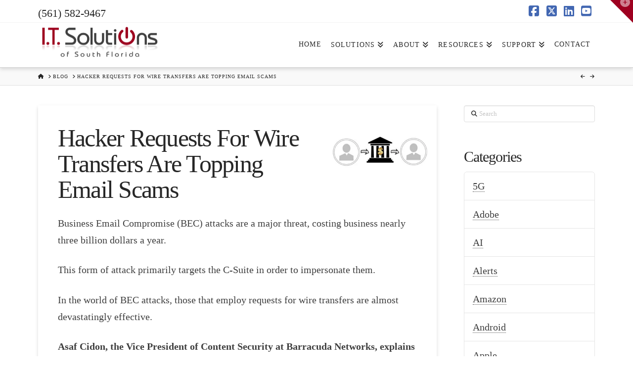

--- FILE ---
content_type: text/html; charset=UTF-8
request_url: https://www.itsolutions247.com/blog/hacker-requests-for-wire-transfers-are-topping-email-scams/
body_size: 19651
content:
<!DOCTYPE html>
<html class="no-js" lang="en-US">
<head>
<meta charset="UTF-8">
<meta name="viewport" content="width=device-width, initial-scale=1.0">
<link rel="pingback" href="https://www.itsolutions247.com/xmlrpc.php">
<meta name='robots' content='index, follow, max-image-preview:large, max-snippet:-1, max-video-preview:-1' />

	<!-- This site is optimized with the Yoast SEO plugin v26.5 - https://yoast.com/wordpress/plugins/seo/ -->
	<title>Hacker Requests For Wire Transfers Are Topping Email Scams - I.T. Solutions of South Florida</title>
	<link rel="canonical" href="https://www.itsolutions247.com/blog/hacker-requests-for-wire-transfers-are-topping-email-scams/" />
	<meta property="og:locale" content="en_US" />
	<meta property="og:type" content="article" />
	<meta property="og:title" content="Hacker Requests For Wire Transfers Are Topping Email Scams - I.T. Solutions of South Florida" />
	<meta property="og:description" content="Business Email Compromise (BEC) attacks are a major threat, costing business nearly three billion dollars a year. This form of attack primarily targets the C-Suite in order to impersonate them. In the world of BEC attacks, those that employ requests for wire transfers are almost devastatingly effective. Asaf Cidon, the ... Read More" />
	<meta property="og:url" content="https://www.itsolutions247.com/blog/hacker-requests-for-wire-transfers-are-topping-email-scams/" />
	<meta property="og:site_name" content="I.T. Solutions of South Florida" />
	<meta property="article:published_time" content="2018-09-13T16:04:47+00:00" />
	<meta property="og:image" content="https://www.itsolutions247.com/wp-content/uploads/2018/09/wire-transfer-resized.jpg" />
	<meta property="og:image:width" content="300" />
	<meta property="og:image:height" content="225" />
	<meta property="og:image:type" content="image/jpeg" />
	<meta name="author" content="Deana Pizzo" />
	<meta name="twitter:card" content="summary_large_image" />
	<meta name="twitter:label1" content="Written by" />
	<meta name="twitter:data1" content="Deana Pizzo" />
	<meta name="twitter:label2" content="Est. reading time" />
	<meta name="twitter:data2" content="2 minutes" />
	<script type="application/ld+json" class="yoast-schema-graph">{"@context":"https://schema.org","@graph":[{"@type":"WebPage","@id":"https://www.itsolutions247.com/blog/hacker-requests-for-wire-transfers-are-topping-email-scams/","url":"https://www.itsolutions247.com/blog/hacker-requests-for-wire-transfers-are-topping-email-scams/","name":"Hacker Requests For Wire Transfers Are Topping Email Scams - I.T. Solutions of South Florida","isPartOf":{"@id":"https://www.itsolutions247.com/#website"},"primaryImageOfPage":{"@id":"https://www.itsolutions247.com/blog/hacker-requests-for-wire-transfers-are-topping-email-scams/#primaryimage"},"image":{"@id":"https://www.itsolutions247.com/blog/hacker-requests-for-wire-transfers-are-topping-email-scams/#primaryimage"},"thumbnailUrl":"https://www.itsolutions247.com/wp-content/uploads/2018/09/wire-transfer-resized.jpg","datePublished":"2018-09-13T16:04:47+00:00","author":{"@id":"https://www.itsolutions247.com/#/schema/person/d938813a001039fbbfc474fcdfd3d24d"},"breadcrumb":{"@id":"https://www.itsolutions247.com/blog/hacker-requests-for-wire-transfers-are-topping-email-scams/#breadcrumb"},"inLanguage":"en-US","potentialAction":[{"@type":"ReadAction","target":["https://www.itsolutions247.com/blog/hacker-requests-for-wire-transfers-are-topping-email-scams/"]}]},{"@type":"ImageObject","inLanguage":"en-US","@id":"https://www.itsolutions247.com/blog/hacker-requests-for-wire-transfers-are-topping-email-scams/#primaryimage","url":"https://www.itsolutions247.com/wp-content/uploads/2018/09/wire-transfer-resized.jpg","contentUrl":"https://www.itsolutions247.com/wp-content/uploads/2018/09/wire-transfer-resized.jpg","width":300,"height":225},{"@type":"BreadcrumbList","@id":"https://www.itsolutions247.com/blog/hacker-requests-for-wire-transfers-are-topping-email-scams/#breadcrumb","itemListElement":[{"@type":"ListItem","position":1,"name":"Home","item":"https://www.itsolutions247.com/"},{"@type":"ListItem","position":2,"name":"Hacker Requests For Wire Transfers Are Topping Email Scams"}]},{"@type":"WebSite","@id":"https://www.itsolutions247.com/#website","url":"https://www.itsolutions247.com/","name":"I.T. Solutions of South Florida","description":"Managed IT Services &amp; IT Support | West Palm Beach &amp; South Florida","potentialAction":[{"@type":"SearchAction","target":{"@type":"EntryPoint","urlTemplate":"https://www.itsolutions247.com/?s={search_term_string}"},"query-input":{"@type":"PropertyValueSpecification","valueRequired":true,"valueName":"search_term_string"}}],"inLanguage":"en-US"},{"@type":"Person","@id":"https://www.itsolutions247.com/#/schema/person/d938813a001039fbbfc474fcdfd3d24d","name":"Deana Pizzo","image":{"@type":"ImageObject","inLanguage":"en-US","@id":"https://www.itsolutions247.com/#/schema/person/image/","url":"https://secure.gravatar.com/avatar/ab6b929319fccbe3a60e5a04c749bda1a7be65c2c33da6a1f165d2f825313cb3?s=96&d=mm&r=g","contentUrl":"https://secure.gravatar.com/avatar/ab6b929319fccbe3a60e5a04c749bda1a7be65c2c33da6a1f165d2f825313cb3?s=96&d=mm&r=g","caption":"Deana Pizzo"},"url":"https://www.itsolutions247.com/author/dpizzo/"}]}</script>
	<!-- / Yoast SEO plugin. -->


<link rel="alternate" type="application/rss+xml" title="I.T. Solutions of South Florida &raquo; Feed" href="https://www.itsolutions247.com/feed/" />
<link rel="alternate" type="application/rss+xml" title="I.T. Solutions of South Florida &raquo; Comments Feed" href="https://www.itsolutions247.com/comments/feed/" />
<link rel="alternate" title="oEmbed (JSON)" type="application/json+oembed" href="https://www.itsolutions247.com/wp-json/oembed/1.0/embed?url=https%3A%2F%2Fwww.itsolutions247.com%2Fblog%2Fhacker-requests-for-wire-transfers-are-topping-email-scams%2F" />
<link rel="alternate" title="oEmbed (XML)" type="text/xml+oembed" href="https://www.itsolutions247.com/wp-json/oembed/1.0/embed?url=https%3A%2F%2Fwww.itsolutions247.com%2Fblog%2Fhacker-requests-for-wire-transfers-are-topping-email-scams%2F&#038;format=xml" />
<style type="text/css" media="all">
.wpautoterms-footer{background-color:#ffffff;text-align:center;}
.wpautoterms-footer a{color:#000000;font-family:Arial, sans-serif;font-size:14px;}
.wpautoterms-footer .separator{color:#cccccc;font-family:Arial, sans-serif;font-size:14px;}</style>
<style id='wp-img-auto-sizes-contain-inline-css' type='text/css'>
img:is([sizes=auto i],[sizes^="auto," i]){contain-intrinsic-size:3000px 1500px}
/*# sourceURL=wp-img-auto-sizes-contain-inline-css */
</style>

<link rel='stylesheet' id='dpArticleShare_headcss-css' href='https://www.itsolutions247.com/wp-content/plugins/dpArticleShare/css/dpArticleShare.css?ver=1.3.4' type='text/css' media='all' />
<link rel='stylesheet' id='font-awesome-original-css' href='https://www.itsolutions247.com/wp-content/plugins/dpArticleShare/css/font-awesome.css?ver=1.3.4' type='text/css' media='all' />
<style id='wp-emoji-styles-inline-css' type='text/css'>

	img.wp-smiley, img.emoji {
		display: inline !important;
		border: none !important;
		box-shadow: none !important;
		height: 1em !important;
		width: 1em !important;
		margin: 0 0.07em !important;
		vertical-align: -0.1em !important;
		background: none !important;
		padding: 0 !important;
	}
/*# sourceURL=wp-emoji-styles-inline-css */
</style>
<link rel='stylesheet' id='wp-block-library-css' href='https://www.itsolutions247.com/wp-includes/css/dist/block-library/style.min.css?ver=6.9' type='text/css' media='all' />
<style id='global-styles-inline-css' type='text/css'>
:root{--wp--preset--aspect-ratio--square: 1;--wp--preset--aspect-ratio--4-3: 4/3;--wp--preset--aspect-ratio--3-4: 3/4;--wp--preset--aspect-ratio--3-2: 3/2;--wp--preset--aspect-ratio--2-3: 2/3;--wp--preset--aspect-ratio--16-9: 16/9;--wp--preset--aspect-ratio--9-16: 9/16;--wp--preset--color--black: #000000;--wp--preset--color--cyan-bluish-gray: #abb8c3;--wp--preset--color--white: #ffffff;--wp--preset--color--pale-pink: #f78da7;--wp--preset--color--vivid-red: #cf2e2e;--wp--preset--color--luminous-vivid-orange: #ff6900;--wp--preset--color--luminous-vivid-amber: #fcb900;--wp--preset--color--light-green-cyan: #7bdcb5;--wp--preset--color--vivid-green-cyan: #00d084;--wp--preset--color--pale-cyan-blue: #8ed1fc;--wp--preset--color--vivid-cyan-blue: #0693e3;--wp--preset--color--vivid-purple: #9b51e0;--wp--preset--gradient--vivid-cyan-blue-to-vivid-purple: linear-gradient(135deg,rgb(6,147,227) 0%,rgb(155,81,224) 100%);--wp--preset--gradient--light-green-cyan-to-vivid-green-cyan: linear-gradient(135deg,rgb(122,220,180) 0%,rgb(0,208,130) 100%);--wp--preset--gradient--luminous-vivid-amber-to-luminous-vivid-orange: linear-gradient(135deg,rgb(252,185,0) 0%,rgb(255,105,0) 100%);--wp--preset--gradient--luminous-vivid-orange-to-vivid-red: linear-gradient(135deg,rgb(255,105,0) 0%,rgb(207,46,46) 100%);--wp--preset--gradient--very-light-gray-to-cyan-bluish-gray: linear-gradient(135deg,rgb(238,238,238) 0%,rgb(169,184,195) 100%);--wp--preset--gradient--cool-to-warm-spectrum: linear-gradient(135deg,rgb(74,234,220) 0%,rgb(151,120,209) 20%,rgb(207,42,186) 40%,rgb(238,44,130) 60%,rgb(251,105,98) 80%,rgb(254,248,76) 100%);--wp--preset--gradient--blush-light-purple: linear-gradient(135deg,rgb(255,206,236) 0%,rgb(152,150,240) 100%);--wp--preset--gradient--blush-bordeaux: linear-gradient(135deg,rgb(254,205,165) 0%,rgb(254,45,45) 50%,rgb(107,0,62) 100%);--wp--preset--gradient--luminous-dusk: linear-gradient(135deg,rgb(255,203,112) 0%,rgb(199,81,192) 50%,rgb(65,88,208) 100%);--wp--preset--gradient--pale-ocean: linear-gradient(135deg,rgb(255,245,203) 0%,rgb(182,227,212) 50%,rgb(51,167,181) 100%);--wp--preset--gradient--electric-grass: linear-gradient(135deg,rgb(202,248,128) 0%,rgb(113,206,126) 100%);--wp--preset--gradient--midnight: linear-gradient(135deg,rgb(2,3,129) 0%,rgb(40,116,252) 100%);--wp--preset--font-size--small: 13px;--wp--preset--font-size--medium: 20px;--wp--preset--font-size--large: 36px;--wp--preset--font-size--x-large: 42px;--wp--preset--spacing--20: 0.44rem;--wp--preset--spacing--30: 0.67rem;--wp--preset--spacing--40: 1rem;--wp--preset--spacing--50: 1.5rem;--wp--preset--spacing--60: 2.25rem;--wp--preset--spacing--70: 3.38rem;--wp--preset--spacing--80: 5.06rem;--wp--preset--shadow--natural: 6px 6px 9px rgba(0, 0, 0, 0.2);--wp--preset--shadow--deep: 12px 12px 50px rgba(0, 0, 0, 0.4);--wp--preset--shadow--sharp: 6px 6px 0px rgba(0, 0, 0, 0.2);--wp--preset--shadow--outlined: 6px 6px 0px -3px rgb(255, 255, 255), 6px 6px rgb(0, 0, 0);--wp--preset--shadow--crisp: 6px 6px 0px rgb(0, 0, 0);}:where(.is-layout-flex){gap: 0.5em;}:where(.is-layout-grid){gap: 0.5em;}body .is-layout-flex{display: flex;}.is-layout-flex{flex-wrap: wrap;align-items: center;}.is-layout-flex > :is(*, div){margin: 0;}body .is-layout-grid{display: grid;}.is-layout-grid > :is(*, div){margin: 0;}:where(.wp-block-columns.is-layout-flex){gap: 2em;}:where(.wp-block-columns.is-layout-grid){gap: 2em;}:where(.wp-block-post-template.is-layout-flex){gap: 1.25em;}:where(.wp-block-post-template.is-layout-grid){gap: 1.25em;}.has-black-color{color: var(--wp--preset--color--black) !important;}.has-cyan-bluish-gray-color{color: var(--wp--preset--color--cyan-bluish-gray) !important;}.has-white-color{color: var(--wp--preset--color--white) !important;}.has-pale-pink-color{color: var(--wp--preset--color--pale-pink) !important;}.has-vivid-red-color{color: var(--wp--preset--color--vivid-red) !important;}.has-luminous-vivid-orange-color{color: var(--wp--preset--color--luminous-vivid-orange) !important;}.has-luminous-vivid-amber-color{color: var(--wp--preset--color--luminous-vivid-amber) !important;}.has-light-green-cyan-color{color: var(--wp--preset--color--light-green-cyan) !important;}.has-vivid-green-cyan-color{color: var(--wp--preset--color--vivid-green-cyan) !important;}.has-pale-cyan-blue-color{color: var(--wp--preset--color--pale-cyan-blue) !important;}.has-vivid-cyan-blue-color{color: var(--wp--preset--color--vivid-cyan-blue) !important;}.has-vivid-purple-color{color: var(--wp--preset--color--vivid-purple) !important;}.has-black-background-color{background-color: var(--wp--preset--color--black) !important;}.has-cyan-bluish-gray-background-color{background-color: var(--wp--preset--color--cyan-bluish-gray) !important;}.has-white-background-color{background-color: var(--wp--preset--color--white) !important;}.has-pale-pink-background-color{background-color: var(--wp--preset--color--pale-pink) !important;}.has-vivid-red-background-color{background-color: var(--wp--preset--color--vivid-red) !important;}.has-luminous-vivid-orange-background-color{background-color: var(--wp--preset--color--luminous-vivid-orange) !important;}.has-luminous-vivid-amber-background-color{background-color: var(--wp--preset--color--luminous-vivid-amber) !important;}.has-light-green-cyan-background-color{background-color: var(--wp--preset--color--light-green-cyan) !important;}.has-vivid-green-cyan-background-color{background-color: var(--wp--preset--color--vivid-green-cyan) !important;}.has-pale-cyan-blue-background-color{background-color: var(--wp--preset--color--pale-cyan-blue) !important;}.has-vivid-cyan-blue-background-color{background-color: var(--wp--preset--color--vivid-cyan-blue) !important;}.has-vivid-purple-background-color{background-color: var(--wp--preset--color--vivid-purple) !important;}.has-black-border-color{border-color: var(--wp--preset--color--black) !important;}.has-cyan-bluish-gray-border-color{border-color: var(--wp--preset--color--cyan-bluish-gray) !important;}.has-white-border-color{border-color: var(--wp--preset--color--white) !important;}.has-pale-pink-border-color{border-color: var(--wp--preset--color--pale-pink) !important;}.has-vivid-red-border-color{border-color: var(--wp--preset--color--vivid-red) !important;}.has-luminous-vivid-orange-border-color{border-color: var(--wp--preset--color--luminous-vivid-orange) !important;}.has-luminous-vivid-amber-border-color{border-color: var(--wp--preset--color--luminous-vivid-amber) !important;}.has-light-green-cyan-border-color{border-color: var(--wp--preset--color--light-green-cyan) !important;}.has-vivid-green-cyan-border-color{border-color: var(--wp--preset--color--vivid-green-cyan) !important;}.has-pale-cyan-blue-border-color{border-color: var(--wp--preset--color--pale-cyan-blue) !important;}.has-vivid-cyan-blue-border-color{border-color: var(--wp--preset--color--vivid-cyan-blue) !important;}.has-vivid-purple-border-color{border-color: var(--wp--preset--color--vivid-purple) !important;}.has-vivid-cyan-blue-to-vivid-purple-gradient-background{background: var(--wp--preset--gradient--vivid-cyan-blue-to-vivid-purple) !important;}.has-light-green-cyan-to-vivid-green-cyan-gradient-background{background: var(--wp--preset--gradient--light-green-cyan-to-vivid-green-cyan) !important;}.has-luminous-vivid-amber-to-luminous-vivid-orange-gradient-background{background: var(--wp--preset--gradient--luminous-vivid-amber-to-luminous-vivid-orange) !important;}.has-luminous-vivid-orange-to-vivid-red-gradient-background{background: var(--wp--preset--gradient--luminous-vivid-orange-to-vivid-red) !important;}.has-very-light-gray-to-cyan-bluish-gray-gradient-background{background: var(--wp--preset--gradient--very-light-gray-to-cyan-bluish-gray) !important;}.has-cool-to-warm-spectrum-gradient-background{background: var(--wp--preset--gradient--cool-to-warm-spectrum) !important;}.has-blush-light-purple-gradient-background{background: var(--wp--preset--gradient--blush-light-purple) !important;}.has-blush-bordeaux-gradient-background{background: var(--wp--preset--gradient--blush-bordeaux) !important;}.has-luminous-dusk-gradient-background{background: var(--wp--preset--gradient--luminous-dusk) !important;}.has-pale-ocean-gradient-background{background: var(--wp--preset--gradient--pale-ocean) !important;}.has-electric-grass-gradient-background{background: var(--wp--preset--gradient--electric-grass) !important;}.has-midnight-gradient-background{background: var(--wp--preset--gradient--midnight) !important;}.has-small-font-size{font-size: var(--wp--preset--font-size--small) !important;}.has-medium-font-size{font-size: var(--wp--preset--font-size--medium) !important;}.has-large-font-size{font-size: var(--wp--preset--font-size--large) !important;}.has-x-large-font-size{font-size: var(--wp--preset--font-size--x-large) !important;}
/*# sourceURL=global-styles-inline-css */
</style>

<style id='classic-theme-styles-inline-css' type='text/css'>
/*! This file is auto-generated */
.wp-block-button__link{color:#fff;background-color:#32373c;border-radius:9999px;box-shadow:none;text-decoration:none;padding:calc(.667em + 2px) calc(1.333em + 2px);font-size:1.125em}.wp-block-file__button{background:#32373c;color:#fff;text-decoration:none}
/*# sourceURL=/wp-includes/css/classic-themes.min.css */
</style>
<link rel='stylesheet' id='wp-components-css' href='https://www.itsolutions247.com/wp-includes/css/dist/components/style.min.css?ver=6.9' type='text/css' media='all' />
<link rel='stylesheet' id='wp-preferences-css' href='https://www.itsolutions247.com/wp-includes/css/dist/preferences/style.min.css?ver=6.9' type='text/css' media='all' />
<link rel='stylesheet' id='wp-block-editor-css' href='https://www.itsolutions247.com/wp-includes/css/dist/block-editor/style.min.css?ver=6.9' type='text/css' media='all' />
<link rel='stylesheet' id='popup-maker-block-library-style-css' href='https://www.itsolutions247.com/wp-content/plugins/popup-maker/dist/packages/block-library-style.css?ver=dbea705cfafe089d65f1' type='text/css' media='all' />
<link rel='stylesheet' id='wpautoterms_css-css' href='https://www.itsolutions247.com/wp-content/plugins/auto-terms-of-service-and-privacy-policy/css/wpautoterms.css?ver=6.9' type='text/css' media='all' />
<link rel='stylesheet' id='crp-style-rounded-thumbs-css' href='https://www.itsolutions247.com/wp-content/plugins/contextual-related-posts/css/rounded-thumbs.min.css?ver=4.1.0' type='text/css' media='all' />
<style id='crp-style-rounded-thumbs-inline-css' type='text/css'>

			.crp_related.crp-rounded-thumbs a {
				width: 150px;
                height: 150px;
				text-decoration: none;
			}
			.crp_related.crp-rounded-thumbs img {
				max-width: 150px;
				margin: auto;
			}
			.crp_related.crp-rounded-thumbs .crp_title {
				width: 100%;
			}
			
/*# sourceURL=crp-style-rounded-thumbs-inline-css */
</style>
<link rel='stylesheet' id='x-stack-css' href='https://www.itsolutions247.com/wp-content/themes/x/framework/dist/css/site/stacks/integrity-light.css?ver=10.7.10' type='text/css' media='all' />
<link rel='stylesheet' id='x-child-css' href='https://www.itsolutions247.com/wp-content/themes/x-child/style.css?ver=10.7.10' type='text/css' media='all' />
<link rel='stylesheet' id='slb_core-css' href='https://www.itsolutions247.com/wp-content/plugins/simple-lightbox/client/css/app.css?ver=2.9.4' type='text/css' media='all' />
<link rel='stylesheet' id='gmedia-global-frontend-css' href='https://www.itsolutions247.com/wp-content/plugins/grand-media/assets/gmedia.global.front.css?ver=1.15.0' type='text/css' media='all' />
<style id='cs-inline-css' type='text/css'>
@media (min-width:1200px){.x-hide-xl{display:none !important;}}@media (min-width:979px) and (max-width:1199px){.x-hide-lg{display:none !important;}}@media (min-width:767px) and (max-width:978px){.x-hide-md{display:none !important;}}@media (min-width:480px) and (max-width:766px){.x-hide-sm{display:none !important;}}@media (max-width:479px){.x-hide-xs{display:none !important;}} a,h1 a:hover,h2 a:hover,h3 a:hover,h4 a:hover,h5 a:hover,h6 a:hover,.x-breadcrumb-wrap a:hover,.widget ul li a:hover,.widget ol li a:hover,.widget.widget_text ul li a,.widget.widget_text ol li a,.widget_nav_menu .current-menu-item > a,.x-accordion-heading .x-accordion-toggle:hover,.x-comment-author a:hover,.x-comment-time:hover,.x-recent-posts a:hover .h-recent-posts{color:rgb(158,0,32);}a:hover,.widget.widget_text ul li a:hover,.widget.widget_text ol li a:hover,.x-twitter-widget ul li a:hover{color:hsl(348,94%,21%);}.rev_slider_wrapper,a.x-img-thumbnail:hover,.x-slider-container.below,.page-template-template-blank-3-php .x-slider-container.above,.page-template-template-blank-6-php .x-slider-container.above{border-color:rgb(158,0,32);}.entry-thumb:before,.x-pagination span.current,.woocommerce-pagination span[aria-current],.flex-direction-nav a,.flex-control-nav a:hover,.flex-control-nav a.flex-active,.mejs-time-current,.x-dropcap,.x-skill-bar .bar,.x-pricing-column.featured h2,.h-comments-title small,.x-entry-share .x-share:hover,.x-highlight,.x-recent-posts .x-recent-posts-img:after{background-color:rgb(158,0,32);}.x-nav-tabs > .active > a,.x-nav-tabs > .active > a:hover{box-shadow:inset 0 3px 0 0 rgb(158,0,32);}.x-main{width:calc(74% - 2.463055%);}.x-sidebar{width:calc(100% - 2.463055% - 74%);}.x-comment-author,.x-comment-time,.comment-form-author label,.comment-form-email label,.comment-form-url label,.comment-form-rating label,.comment-form-comment label,.widget_calendar #wp-calendar caption,.widget.widget_rss li .rsswidget{font-family:inherit;font-weight:inherit;}.p-landmark-sub,.p-meta,input,button,select,textarea{font-family:inherit;}.widget ul li a,.widget ol li a,.x-comment-time{color:rgb(63,63,63);}.widget_text ol li a,.widget_text ul li a{color:rgb(158,0,32);}.widget_text ol li a:hover,.widget_text ul li a:hover{color:hsl(348,94%,21%);}.comment-form-author label,.comment-form-email label,.comment-form-url label,.comment-form-rating label,.comment-form-comment label,.widget_calendar #wp-calendar th,.p-landmark-sub strong,.widget_tag_cloud .tagcloud a:hover,.widget_tag_cloud .tagcloud a:active,.entry-footer a:hover,.entry-footer a:active,.x-breadcrumbs .current,.x-comment-author,.x-comment-author a{color:#272727;}.widget_calendar #wp-calendar th{border-color:#272727;}.h-feature-headline span i{background-color:#272727;}@media (max-width:978.98px){}html{font-size:14px;}@media (min-width:479px){html{font-size:14px;}}@media (min-width:766px){html{font-size:16px;}}@media (min-width:978px){html{font-size:18px;}}@media (min-width:1199px){html{font-size:20px;}}body{font-style:normal;font-weight:inherit;color:rgb(63,63,63);background-color:hsl(0,0%,100%);}.w-b{font-weight:inherit !important;}h1,h2,h3,h4,h5,h6,.h1,.h2,.h3,.h4,.h5,.h6,.x-text-headline{font-family:inherit;font-style:normal;font-weight:inherit;}h1,.h1{letter-spacing:-0.035em;}h2,.h2{letter-spacing:-0.035em;}h3,.h3{letter-spacing:-0.035em;}h4,.h4{letter-spacing:-0.035em;}h5,.h5{letter-spacing:-0.035em;}h6,.h6{letter-spacing:-0.035em;}.w-h{font-weight:inherit !important;}.x-container.width{width:88%;}.x-container.max{max-width:1200px;}.x-bar-content.x-container.width{flex-basis:88%;}.x-main.full{float:none;clear:both;display:block;width:auto;}@media (max-width:978.98px){.x-main.full,.x-main.left,.x-main.right,.x-sidebar.left,.x-sidebar.right{float:none;display:block;width:auto !important;}}.entry-header,.entry-content{font-size:1rem;}body,input,button,select,textarea{font-family:inherit;}h1,h2,h3,h4,h5,h6,.h1,.h2,.h3,.h4,.h5,.h6,h1 a,h2 a,h3 a,h4 a,h5 a,h6 a,.h1 a,.h2 a,.h3 a,.h4 a,.h5 a,.h6 a,blockquote{color:#272727;}.cfc-h-tx{color:#272727 !important;}.cfc-h-bd{border-color:#272727 !important;}.cfc-h-bg{background-color:#272727 !important;}.cfc-b-tx{color:rgb(63,63,63) !important;}.cfc-b-bd{border-color:rgb(63,63,63) !important;}.cfc-b-bg{background-color:rgb(63,63,63) !important;}.x-btn,.button,[type="submit"]{color:#ffffff;border-color:#ac1100;background-color:rgb(158,0,32);margin-bottom:0.25em;text-shadow:0 0.075em 0.075em rgba(0,0,0,0.5);box-shadow:0 0.25em 0 0 #a71000,0 4px 9px rgba(0,0,0,0.75);border-radius:0.25em;}.x-btn:hover,.button:hover,[type="submit"]:hover{color:#ffffff;border-color:#600900;background-color:rgb(193,0,39);margin-bottom:0.25em;text-shadow:0 0.075em 0.075em rgba(0,0,0,0.5);box-shadow:0 0.25em 0 0 #a71000,0 4px 9px rgba(0,0,0,0.75);}.x-btn.x-btn-real,.x-btn.x-btn-real:hover{margin-bottom:0.25em;text-shadow:0 0.075em 0.075em rgba(0,0,0,0.65);}.x-btn.x-btn-real{box-shadow:0 0.25em 0 0 #a71000,0 4px 9px rgba(0,0,0,0.75);}.x-btn.x-btn-real:hover{box-shadow:0 0.25em 0 0 #a71000,0 4px 9px rgba(0,0,0,0.75);}.x-btn.x-btn-flat,.x-btn.x-btn-flat:hover{margin-bottom:0;text-shadow:0 0.075em 0.075em rgba(0,0,0,0.65);box-shadow:none;}.x-btn.x-btn-transparent,.x-btn.x-btn-transparent:hover{margin-bottom:0;border-width:3px;text-shadow:none;text-transform:uppercase;background-color:transparent;box-shadow:none;}body .gform_wrapper .gfield_required{color:rgb(158,0,32);}body .gform_wrapper h2.gsection_title,body .gform_wrapper h3.gform_title,body .gform_wrapper .top_label .gfield_label,body .gform_wrapper .left_label .gfield_label,body .gform_wrapper .right_label .gfield_label{font-weight:inherit;}body .gform_wrapper h2.gsection_title{letter-spacing:-0.035em!important;}body .gform_wrapper h3.gform_title{letter-spacing:-0.035em!important;}body .gform_wrapper .top_label .gfield_label,body .gform_wrapper .left_label .gfield_label,body .gform_wrapper .right_label .gfield_label{color:#272727;}body .gform_wrapper .validation_message{font-weight:inherit;}.x-topbar .p-info a:hover,.x-widgetbar .widget ul li a:hover{color:rgb(158,0,32);}.x-topbar .p-info,.x-topbar .p-info a,.x-navbar .desktop .x-nav > li > a,.x-navbar .desktop .sub-menu a,.x-navbar .mobile .x-nav li > a,.x-breadcrumb-wrap a,.x-breadcrumbs .delimiter{color:rgb(39,39,39);}.x-navbar .desktop .x-nav > li > a:hover,.x-navbar .desktop .x-nav > .x-active > a,.x-navbar .desktop .x-nav > .current-menu-item > a,.x-navbar .desktop .sub-menu a:hover,.x-navbar .desktop .sub-menu .x-active > a,.x-navbar .desktop .sub-menu .current-menu-item > a,.x-navbar .desktop .x-nav .x-megamenu > .sub-menu > li > a,.x-navbar .mobile .x-nav li > a:hover,.x-navbar .mobile .x-nav .x-active > a,.x-navbar .mobile .x-nav .current-menu-item > a{color:rgb(0,0,0);}.x-navbar .desktop .x-nav > li > a:hover,.x-navbar .desktop .x-nav > .x-active > a,.x-navbar .desktop .x-nav > .current-menu-item > a{box-shadow:inset 0 4px 0 0 rgb(158,0,32);}.x-navbar .desktop .x-nav > li > a{height:90px;padding-top:37px;}.x-navbar .desktop .x-nav > li ul{top:calc(90px - 15px);}@media (max-width:979px){}.x-btn-widgetbar{border-top-color:#9e0020;border-right-color:#9e0020;}.x-btn-widgetbar:hover{border-top-color:rgb(193,0,39);border-right-color:rgb(193,0,39);}.x-navbar-inner{min-height:90px;}.x-brand{margin-top:1px;font-family:inherit;font-size:42px;font-style:normal;font-weight:inherit;letter-spacing:-0.035em;color:#272727;}.x-brand:hover,.x-brand:focus{color:#272727;}.x-brand img{width:calc(500px / 2);}.x-navbar .x-nav-wrap .x-nav > li > a{font-family:inherit;font-style:normal;font-weight:inherit;letter-spacing:0.085em;text-transform:uppercase;}.x-navbar .desktop .x-nav > li > a{font-size:14px;}.x-navbar .desktop .x-nav > li > a:not(.x-btn-navbar-woocommerce){padding-left:10px;padding-right:10px;}.x-navbar .desktop .x-nav > li > a > span{margin-right:-0.085em;}.x-btn-navbar{margin-top:20px;}.x-btn-navbar,.x-btn-navbar.collapsed{font-size:24px;}@media (max-width:979px){.x-widgetbar{left:0;right:0;}}.bg .mejs-container,.x-video .mejs-container{position:unset !important;} @font-face{font-family:'FontAwesomePro';font-style:normal;font-weight:900;font-display:block;src:url('https://www.itsolutions247.com/wp-content/plugins/cornerstone/assets/fonts/fa-solid-900.woff2?ver=6.7.2') format('woff2'),url('https://www.itsolutions247.com/wp-content/plugins/cornerstone/assets/fonts/fa-solid-900.ttf?ver=6.7.2') format('truetype');}[data-x-fa-pro-icon]{font-family:"FontAwesomePro" !important;}[data-x-fa-pro-icon]:before{content:attr(data-x-fa-pro-icon);}[data-x-icon],[data-x-icon-o],[data-x-icon-l],[data-x-icon-s],[data-x-icon-b],[data-x-icon-sr],[data-x-icon-ss],[data-x-icon-sl],[data-x-fa-pro-icon],[class*="cs-fa-"]{display:inline-flex;font-style:normal;font-weight:400;text-decoration:inherit;text-rendering:auto;-webkit-font-smoothing:antialiased;-moz-osx-font-smoothing:grayscale;}[data-x-icon].left,[data-x-icon-o].left,[data-x-icon-l].left,[data-x-icon-s].left,[data-x-icon-b].left,[data-x-icon-sr].left,[data-x-icon-ss].left,[data-x-icon-sl].left,[data-x-fa-pro-icon].left,[class*="cs-fa-"].left{margin-right:0.5em;}[data-x-icon].right,[data-x-icon-o].right,[data-x-icon-l].right,[data-x-icon-s].right,[data-x-icon-b].right,[data-x-icon-sr].right,[data-x-icon-ss].right,[data-x-icon-sl].right,[data-x-fa-pro-icon].right,[class*="cs-fa-"].right{margin-left:0.5em;}[data-x-icon]:before,[data-x-icon-o]:before,[data-x-icon-l]:before,[data-x-icon-s]:before,[data-x-icon-b]:before,[data-x-icon-sr]:before,[data-x-icon-ss]:before,[data-x-icon-sl]:before,[data-x-fa-pro-icon]:before,[class*="cs-fa-"]:before{line-height:1;}@font-face{font-family:'FontAwesome';font-style:normal;font-weight:900;font-display:block;src:url('https://www.itsolutions247.com/wp-content/plugins/cornerstone/assets/fonts/fa-solid-900.woff2?ver=6.7.2') format('woff2'),url('https://www.itsolutions247.com/wp-content/plugins/cornerstone/assets/fonts/fa-solid-900.ttf?ver=6.7.2') format('truetype');}[data-x-icon],[data-x-icon-s],[data-x-icon][class*="cs-fa-"]{font-family:"FontAwesome" !important;font-weight:900;}[data-x-icon]:before,[data-x-icon][class*="cs-fa-"]:before{content:attr(data-x-icon);}[data-x-icon-s]:before{content:attr(data-x-icon-s);}@font-face{font-family:'FontAwesomeRegular';font-style:normal;font-weight:400;font-display:block;src:url('https://www.itsolutions247.com/wp-content/plugins/cornerstone/assets/fonts/fa-regular-400.woff2?ver=6.7.2') format('woff2'),url('https://www.itsolutions247.com/wp-content/plugins/cornerstone/assets/fonts/fa-regular-400.ttf?ver=6.7.2') format('truetype');}@font-face{font-family:'FontAwesomePro';font-style:normal;font-weight:400;font-display:block;src:url('https://www.itsolutions247.com/wp-content/plugins/cornerstone/assets/fonts/fa-regular-400.woff2?ver=6.7.2') format('woff2'),url('https://www.itsolutions247.com/wp-content/plugins/cornerstone/assets/fonts/fa-regular-400.ttf?ver=6.7.2') format('truetype');}[data-x-icon-o]{font-family:"FontAwesomeRegular" !important;}[data-x-icon-o]:before{content:attr(data-x-icon-o);}@font-face{font-family:'FontAwesomeLight';font-style:normal;font-weight:300;font-display:block;src:url('https://www.itsolutions247.com/wp-content/plugins/cornerstone/assets/fonts/fa-light-300.woff2?ver=6.7.2') format('woff2'),url('https://www.itsolutions247.com/wp-content/plugins/cornerstone/assets/fonts/fa-light-300.ttf?ver=6.7.2') format('truetype');}@font-face{font-family:'FontAwesomePro';font-style:normal;font-weight:300;font-display:block;src:url('https://www.itsolutions247.com/wp-content/plugins/cornerstone/assets/fonts/fa-light-300.woff2?ver=6.7.2') format('woff2'),url('https://www.itsolutions247.com/wp-content/plugins/cornerstone/assets/fonts/fa-light-300.ttf?ver=6.7.2') format('truetype');}[data-x-icon-l]{font-family:"FontAwesomeLight" !important;font-weight:300;}[data-x-icon-l]:before{content:attr(data-x-icon-l);}@font-face{font-family:'FontAwesomeBrands';font-style:normal;font-weight:normal;font-display:block;src:url('https://www.itsolutions247.com/wp-content/plugins/cornerstone/assets/fonts/fa-brands-400.woff2?ver=6.7.2') format('woff2'),url('https://www.itsolutions247.com/wp-content/plugins/cornerstone/assets/fonts/fa-brands-400.ttf?ver=6.7.2') format('truetype');}[data-x-icon-b]{font-family:"FontAwesomeBrands" !important;}[data-x-icon-b]:before{content:attr(data-x-icon-b);}.widget.widget_rss li .rsswidget:before{content:"\f35d";padding-right:0.4em;font-family:"FontAwesome";} .logos{max-height:88px;}.round-edges{border-radius:11px;}.round-edges-small i{border-radius:7px;}.center-things{margin-left:auto !important;margin-right:auto !important;display:block !important;}.sidebar-testimony .ttshowcase_rl_box{margin-bottom:0px;}#our-team div.x-feature-box-graphic{float:left;}.h6{text-transform:none;}.bold{font-weight:bold;}div.userway_p1{top:60px !important;right:3px !important;}nav.desktop #menu-it-solutions-main-menu li.menu-item ul.sub-menu li a{font-size:13px;}.facebook,.twitter,.linkedin,.youtube{color:#4267b2;}.facebook:hover,.twitter:hover,.linkedin:hover,.youtube:hover{color:#4267b2;}#x-btn-widgetbar{border-top:23px solid #9e0020;border-left:23px solid transparent;border-right:23px solid #9e0020;border-bottom:23px solid transparent;font-size:20px;}#x-btn-widgetbar > i{font-size:20px;top:-18px;right:-17px;}#x-widgetbar{max-height:400px;}#x-widgetbar > div.x-widgetbar-inner{padding:0px;}#x-widgetbar > div.x-widgetbar-inner div.x-container{width:100%;max-width:inherit;}body.single-post #top div.x-container div.x-main article.post div.entry-featured div.entry-thumb{max-width:200px;float:right;display:block;position:relative;margin:15px;}@media screen and (max-width:540px){body.single-post #top div.x-container div.x-main article.post div.entry-featured div.entry-thumb{width:100%;max-width:100%;float:inherit;margin:0px;}}article.post .entry-wrap .content p:first-child img{display:none;}#page-related-posts .crp_related_shortcode{width:100%;max-width:750px !important;margin-left:auto;margin-right:auto !important;display:block;}#page-related-posts .crp_related_shortcode li{margin:10px !important;}.staffstyle{font-size:70%}#gform_2 div.gform_body ul.gform_fields li.gfield label,#gform_3 div.gform_body ul.gform_fields li.gfield label{color:#ffffff;font-size:95%;}div.gform_body ul.gform_fields li.gfield div{margin-top:0px;}div.gform_body ul.gform_fields li.gfield{padding:0px;}div.gform_body ul.gform_fields li.datto-text div input{height:2em;}div.gform_body ul.gform_fields li.datto-comments div textarea{max-height:120px;}#gform_2 input.gform_button{width:100%;}li.contact-comments div textarea{max-height:150px;}#gform_5 div input.gform_button{width:100%;max-width:300px;}li.consultation-text div ul.gfield_checkbox li label{font-size:1em;line-height:1.5em;}li.consultation-text div ul.gfield_radio li label{font-size:1em;line-height:1.5em;}li.consultation-text div select.gfield_select{height:50px;font-size:1em;line-height:1.5em;}li.consultation-text div textarea{max-height:200px;}#normal-button{font-size:22px;padding-top:6px;padding-bottom:6px;}#free-evaluation-cta div a.x-btn-x-large{font-size:22px;padding-left:1em;padding-right:1em;}@media only screen and (max-width:1199px) and (min-width:1017px){div.entry-content div div div #free-evaluation-cta{padding-right:18px;padding-left:18px;}}@media only screen and (max-width:1016px) and (min-width:768px){div.entry-content div div div #free-evaluation-cta{padding-right:15px;padding-left:15px;}h2{font-size:1.8em !important;}}#betterdocs-breadcrumb ul.betterdocs-breadcrumb-list li.item-home{display:none;}#betterdocs-breadcrumb ul.betterdocs-breadcrumb-list li:nth-child(2){display:none;}
/*# sourceURL=cs-inline-css */
</style>
<script type="text/javascript" src="https://www.itsolutions247.com/wp-includes/js/jquery/jquery.min.js?ver=3.7.1" id="jquery-core-js"></script>
<script type="text/javascript" src="https://www.itsolutions247.com/wp-includes/js/jquery/jquery-migrate.min.js?ver=3.4.1" id="jquery-migrate-js"></script>
<script type="text/javascript" src="https://www.itsolutions247.com/wp-includes/js/dist/dom-ready.min.js?ver=f77871ff7694fffea381" id="wp-dom-ready-js"></script>
<script type="text/javascript" src="https://www.itsolutions247.com/wp-content/plugins/auto-terms-of-service-and-privacy-policy/js/base.js?ver=3.0.4" id="wpautoterms_base-js"></script>
<link rel="https://api.w.org/" href="https://www.itsolutions247.com/wp-json/" /><link rel="alternate" title="JSON" type="application/json" href="https://www.itsolutions247.com/wp-json/wp/v2/posts/1920" /><link rel='shortlink' href='https://www.itsolutions247.com/?p=1920' />
<!-- HFCM by 99 Robots - Snippet # 2: Blog CSS Formatting -->
<style>
	@media only screen and (min-width: 800px) {

		
#top > header.x-header-landmark {
  display: none;
}

#top div.x-main {
  padding: 50px;
      background-color: #ffffff;
    border-radius: 4px;
    box-shadow: 0 0.15em 0.35em 0 rgb(0 0 0 / 14%);
}

div.x-main article {
  display: flex;
}


div.x-main article div.entry-featured {
  width:40%;
  box-shadow: 0 0em 0em 0 rgba(0, 0, 0, 0.135);
      border-bottom: 0px solid #ddd;
}

div.x-main article div.entry-wrap {
  width:59%;
  padding: 0px;
  padding-left: 15px;
  box-shadow: 0 0em 0em 0 rgba(0, 0, 0, 0.135);
}

div.x-main article div.entry-wrap h2.entry-title {
    font-weight: normal;
    font-size: 24px;
    line-height: 1.3em;
    margin: 0;
}

div.x-main article div.entry-wrap div.entry-content {
    font-size: 14px;
}

div.x-main article footer.entry-footer {
    display: none;
}
	
div.x-breadcrumb-wrap div.x-breadcrumbs > span:nth-child(2) {
  display: none; 
}

		
}
	
	
@media only screen and (max-width: 799px) {

	#top > header.x-header-landmark {
  display: none;
}
	
	div.x-breadcrumb-wrap div.x-breadcrumbs > span:nth-child(2) {
  display: none; 
}
	
}

</style>
<!-- /end HFCM by 99 Robots -->
<!-- HFCM by 99 Robots - Snippet # 3: Post CSS Formatting -->
<style>

h3 {
font-size: 140% !important;		
}
	
	
@media only screen and (min-width: 800px) {
			
#top div.x-main article {

  display: block;
  
}

#top div.x-main {
padding: 0px;
}


#top div.x-main article div.entry-featured {
  width: auto;
}

#top div.x-main article div.entry-wrap {
  width: auto;
  padding: 40px;
}

#top div.x-main article div.entry-wrap div.entry-content {
  font-size: 1rem;
}

#top div.x-main article div.entry-wrap div.entry-content h2 {
  margin-top: 0em;
  margin-bottom: .3em;
  font-size: 180%;
}
			
div.x-breadcrumb-wrap div.x-breadcrumbs > span:nth-child(2) {
  display: inline-block !important; 
}
}
	
@media only screen and (max-width: 799px) {
div.x-breadcrumb-wrap div.x-breadcrumbs > span:nth-child(2) {
  display: inline-block !important; 
}
	
	#top div.x-container {
		margin: 0px;
    width: auto;
	}
	
#top div.x-main article div.entry-wrap div.entry-content {
  font-size: 1.2rem;
}
	
	#top div.x-main article div.entry-wrap div.entry-content h2 {
  margin-top: 0em;
  margin-bottom: .3em;
  font-size: 150%;
}
	
}

</style>
<!-- /end HFCM by 99 Robots -->
<!-- HFCM by 99 Robots - Snippet # 5: Google Analytics New -->
<!-- Google tag (gtag.js) -->
<script async src="https://www.googletagmanager.com/gtag/js?id=AW-16708157401"></script>
<script>
  window.dataLayer = window.dataLayer || [];
  function gtag(){dataLayer.push(arguments);}
  gtag('js', new Date());

  gtag('config', 'AW-16708157401');
</script>
<!-- /end HFCM by 99 Robots -->
<!-- HFCM by 99 Robots - Snippet # 6: Google Tag Manager -->
<!-- Google Tag Manager -->
<script>(function(w,d,s,l,i){w[l]=w[l]||[];w[l].push({'gtm.start':
new Date().getTime(),event:'gtm.js'});var f=d.getElementsByTagName(s)[0],
j=d.createElement(s),dl=l!='dataLayer'?'&l='+l:'';j.async=true;j.src=
'https://www.googletagmanager.com/gtm.js?id='+i+dl;f.parentNode.insertBefore(j,f);
})(window,document,'script','dataLayer','GTM-N4GVP4SJ');</script>
<!-- End Google Tag Manager -->
<!-- /end HFCM by 99 Robots -->

<!-- <meta name="GmediaGallery" version="1.24.1/1.8.0" license="4164:1sl-19a9-34e8-d10e" /> -->
<link rel="icon" href="https://www.itsolutions247.com/wp-content/uploads/2020/05/favicon.ico" sizes="32x32" />
<link rel="icon" href="https://www.itsolutions247.com/wp-content/uploads/2020/05/favicon.ico" sizes="192x192" />
<link rel="apple-touch-icon" href="https://www.itsolutions247.com/wp-content/uploads/2020/05/favicon.ico" />
<meta name="msapplication-TileImage" content="https://www.itsolutions247.com/wp-content/uploads/2020/05/favicon.ico" />
<link rel='stylesheet' id='tt-normal-layout-style-css' href='https://www.itsolutions247.com/wp-content/plugins/testimonials-showcase/layouts/grid/styles.css?ver=6.9' type='text/css' media='all' />
<link rel='stylesheet' id='tt-global-styles-css' href='https://www.itsolutions247.com/wp-content/plugins/testimonials-showcase/resources/global.css?ver=6.9' type='text/css' media='all' />
<link rel='stylesheet' id='tt-font-awesome-css' href='https://www.itsolutions247.com/wp-content/plugins/testimonials-showcase/resources/font-awesome/css/font-awesome.min.css?ver=6.9' type='text/css' media='all' />
</head>
<body class="wp-singular post-template-default single single-post postid-1920 single-format-standard wp-theme-x wp-child-theme-x-child x-integrity x-integrity-light x-child-theme-active x-full-width-layout-active x-content-sidebar-active x-post-meta-disabled x-navbar-static-active cornerstone-v7_7_10 x-v10_7_10">

  
  
  <div id="x-root" class="x-root">

    
    <div id="top" class="site">

    <header class="masthead masthead-inline" role="banner">

  <div class="x-topbar">
    <div class="x-topbar-inner x-container max width">
            <p class="p-info"><a href="tel:561-582-9467" style="font-size: 2em; text-decoration: none; border: 0px;">(561) 582-9467</a></p>
            <div class="x-social-global"><a href="https://www.facebook.com/itsolutionsofsouthflorida" class="facebook" title="Facebook" target="_blank" rel=""><i class='x-framework-icon x-icon-facebook-square' data-x-icon-b='&#xf082;' aria-hidden=true></i><span class="visually-hidden">Facebook</span></a><a href="https://twitter.com/ITSolutions247" class="x twitter" title="X" target="_blank" rel=""><i class='x-framework-icon x-icon-x-square' data-x-icon-b='&#xe61a;' aria-hidden=true></i><span class="visually-hidden">X</span></a><a href="https://www.linkedin.com/company/it-solutions-of-south-florida" class="linkedin" title="LinkedIn" target="_blank" rel=""><i class='x-framework-icon x-icon-linkedin-square' data-x-icon-b='&#xf08c;' aria-hidden=true></i><span class="visually-hidden">LinkedIn</span></a><a href="https://www.youtube.com/@ITSolutions247" class="youtube" title="YouTube" target="_blank" rel=""><i class='x-framework-icon x-icon-youtube-square' data-x-icon-b='&#xf431;' aria-hidden=true></i><span class="visually-hidden">YouTube</span></a></div>    </div>
  </div>



  <div class="x-navbar-wrap">
    <div class="x-navbar">
      <div class="x-navbar-inner">
        <div class="x-container max width">
          
<a href="https://www.itsolutions247.com/" class="x-brand img">
  <img src="//www.itsolutions247.com/wp-content/uploads/2017/06/ITSolution-Trans.png.webp" alt="I.T. Solutions of South Florida"></a>
          
<a href="#" id="x-btn-navbar" class="x-btn-navbar collapsed" data-x-toggle="collapse-b" data-x-toggleable="x-nav-wrap-mobile" aria-expanded="false" aria-controls="x-nav-wrap-mobile" role="button">
  <i class='x-framework-icon x-icon-bars' data-x-icon-s='&#xf0c9;' aria-hidden=true></i>  <span class="visually-hidden">Navigation</span>
</a>

<nav class="x-nav-wrap desktop" role="navigation">
  <ul id="menu-it-solutions-main-menu" class="x-nav"><li id="menu-item-9110" class="menu-item menu-item-type-post_type menu-item-object-page menu-item-home menu-item-9110"><a href="https://www.itsolutions247.com/"><span>Home<i class="x-icon x-framework-icon x-framework-icon-menu" aria-hidden="true" data-x-icon-s="&#xf103;"></i></span></a></li>
<li id="menu-item-118" class="menu-item menu-item-type-custom menu-item-object-custom menu-item-has-children menu-item-118"><a href="https://www.itsolutions247.com/total-cloud/"><span>Solutions<i class="x-icon x-framework-icon x-framework-icon-menu" aria-hidden="true" data-x-icon-s="&#xf103;"></i></span></a>
<ul class="sub-menu">
	<li id="menu-item-9091" class="menu-item menu-item-type-post_type menu-item-object-page menu-item-9091"><a href="https://www.itsolutions247.com/total-cloud/"><span>Total Cloud<i class="x-icon x-framework-icon x-framework-icon-menu" aria-hidden="true" data-x-icon-s="&#xf103;"></i></span></a></li>
	<li id="menu-item-119" class="menu-item menu-item-type-post_type menu-item-object-page menu-item-119"><a href="https://www.itsolutions247.com/it-tech-solutions/co-managed-it/"><span>Co-Managed I.T.<i class="x-icon x-framework-icon x-framework-icon-menu" aria-hidden="true" data-x-icon-s="&#xf103;"></i></span></a></li>
	<li id="menu-item-204" class="menu-item menu-item-type-post_type menu-item-object-page menu-item-204"><a href="https://www.itsolutions247.com/it-tech-solutions/managed-security/"><span>Managed Security<i class="x-icon x-framework-icon x-framework-icon-menu" aria-hidden="true" data-x-icon-s="&#xf103;"></i></span></a></li>
	<li id="menu-item-203" class="menu-item menu-item-type-post_type menu-item-object-page menu-item-203"><a href="https://www.itsolutions247.com/it-tech-solutions/data-security/"><span>Backup &#038; Recovery<i class="x-icon x-framework-icon x-framework-icon-menu" aria-hidden="true" data-x-icon-s="&#xf103;"></i></span></a></li>
	<li id="menu-item-333" class="menu-item menu-item-type-post_type menu-item-object-page menu-item-333"><a href="https://www.itsolutions247.com/it-tech-solutions/managed-it-services/"><span>Managed I.T. Services and Solutions<i class="x-icon x-framework-icon x-framework-icon-menu" aria-hidden="true" data-x-icon-s="&#xf103;"></i></span></a></li>
	<li id="menu-item-19060" class="menu-item menu-item-type-post_type menu-item-object-page menu-item-19060"><a href="https://www.itsolutions247.com/vcio-technology-coach/"><span>CIO Services<i class="x-icon x-framework-icon x-framework-icon-menu" aria-hidden="true" data-x-icon-s="&#xf103;"></i></span></a></li>
</ul>
</li>
<li id="menu-item-243" class="menu-item menu-item-type-post_type menu-item-object-page menu-item-has-children menu-item-243"><a href="https://www.itsolutions247.com/about-us/"><span>About<i class="x-icon x-framework-icon x-framework-icon-menu" aria-hidden="true" data-x-icon-s="&#xf103;"></i></span></a>
<ul class="sub-menu">
	<li id="menu-item-455" class="menu-item menu-item-type-post_type menu-item-object-page menu-item-455"><a href="https://www.itsolutions247.com/about-us/"><span>About Us<i class="x-icon x-framework-icon x-framework-icon-menu" aria-hidden="true" data-x-icon-s="&#xf103;"></i></span></a></li>
	<li id="menu-item-256" class="menu-item menu-item-type-post_type menu-item-object-page menu-item-256"><a href="https://www.itsolutions247.com/about-us/our-team/"><span>Our Team<i class="x-icon x-framework-icon x-framework-icon-menu" aria-hidden="true" data-x-icon-s="&#xf103;"></i></span></a></li>
	<li id="menu-item-16786" class="menu-item menu-item-type-post_type menu-item-object-page menu-item-16786"><a href="https://www.itsolutions247.com/awards/"><span>Awards<i class="x-icon x-framework-icon x-framework-icon-menu" aria-hidden="true" data-x-icon-s="&#xf103;"></i></span></a></li>
	<li id="menu-item-19970" class="menu-item menu-item-type-post_type menu-item-object-page menu-item-19970"><a href="https://www.itsolutions247.com/reviews/"><span>Client Experience<i class="x-icon x-framework-icon x-framework-icon-menu" aria-hidden="true" data-x-icon-s="&#xf103;"></i></span></a></li>
	<li id="menu-item-495" class="menu-item menu-item-type-post_type menu-item-object-page menu-item-495"><a href="https://www.itsolutions247.com/about-us/employment/"><span>Careers<i class="x-icon x-framework-icon x-framework-icon-menu" aria-hidden="true" data-x-icon-s="&#xf103;"></i></span></a></li>
</ul>
</li>
<li id="menu-item-8288" class="menu-item menu-item-type-custom menu-item-object-custom menu-item-has-children menu-item-8288"><a href="#"><span>Resources<i class="x-icon x-framework-icon x-framework-icon-menu" aria-hidden="true" data-x-icon-s="&#xf103;"></i></span></a>
<ul class="sub-menu">
	<li id="menu-item-18831" class="menu-item menu-item-type-post_type menu-item-object-page menu-item-18831"><a href="https://www.itsolutions247.com/faqs/"><span>FAQs<i class="x-icon x-framework-icon x-framework-icon-menu" aria-hidden="true" data-x-icon-s="&#xf103;"></i></span></a></li>
	<li id="menu-item-1017" class="menu-item menu-item-type-post_type menu-item-object-page current_page_parent menu-item-1017"><a href="https://www.itsolutions247.com/blog/"><span>Blog<i class="x-icon x-framework-icon x-framework-icon-menu" aria-hidden="true" data-x-icon-s="&#xf103;"></i></span></a></li>
	<li id="menu-item-1013" class="menu-item menu-item-type-post_type menu-item-object-page menu-item-1013"><a href="https://www.itsolutions247.com/press-releases/"><span>Press Releases<i class="x-icon x-framework-icon x-framework-icon-menu" aria-hidden="true" data-x-icon-s="&#xf103;"></i></span></a></li>
	<li id="menu-item-17371" class="menu-item menu-item-type-post_type menu-item-object-page menu-item-17371"><a href="https://www.itsolutions247.com/tech-tips/"><span>Tech Tips<i class="x-icon x-framework-icon x-framework-icon-menu" aria-hidden="true" data-x-icon-s="&#xf103;"></i></span></a></li>
	<li id="menu-item-18721" class="menu-item menu-item-type-post_type menu-item-object-page menu-item-18721"><a href="https://www.itsolutions247.com/videos/"><span>Cybersecurity Videos<i class="x-icon x-framework-icon x-framework-icon-menu" aria-hidden="true" data-x-icon-s="&#xf103;"></i></span></a></li>
</ul>
</li>
<li id="menu-item-125" class="menu-item menu-item-type-custom menu-item-object-custom menu-item-has-children menu-item-125"><a href="#"><span>Support<i class="x-icon x-framework-icon x-framework-icon-menu" aria-hidden="true" data-x-icon-s="&#xf103;"></i></span></a>
<ul class="sub-menu">
	<li id="menu-item-405" class="menu-item menu-item-type-post_type menu-item-object-page menu-item-405"><a href="https://www.itsolutions247.com/help-desk/"><span>Submit New Ticket<i class="x-icon x-framework-icon x-framework-icon-menu" aria-hidden="true" data-x-icon-s="&#xf103;"></i></span></a></li>
	<li id="menu-item-6191" class="menu-item menu-item-type-custom menu-item-object-custom menu-item-6191"><a target="_blank" href="https://connect.itsolutions247.com/v4_6_release/services/system_io/customerportal/portal.html"><span>Support Portal<i class="x-icon x-framework-icon x-framework-icon-menu" aria-hidden="true" data-x-icon-s="&#xf103;"></i></span></a></li>
	<li id="menu-item-404" class="menu-item menu-item-type-custom menu-item-object-custom menu-item-404"><a target="_blank" href="https://startcontrol.com"><span>Remote Support<i class="x-icon x-framework-icon x-framework-icon-menu" aria-hidden="true" data-x-icon-s="&#xf103;"></i></span></a></li>
</ul>
</li>
<li id="menu-item-16260" class="menu-item menu-item-type-post_type menu-item-object-page menu-item-16260"><a href="https://www.itsolutions247.com/contact-options/"><span>Contact<i class="x-icon x-framework-icon x-framework-icon-menu" aria-hidden="true" data-x-icon-s="&#xf103;"></i></span></a></li>
</ul></nav>

<div id="x-nav-wrap-mobile" class="x-nav-wrap mobile x-collapsed" data-x-toggleable="x-nav-wrap-mobile" data-x-toggle-collapse="1" aria-hidden="true" aria-labelledby="x-btn-navbar">
  <ul id="menu-it-solutions-main-menu-1" class="x-nav"><li class="menu-item menu-item-type-post_type menu-item-object-page menu-item-home menu-item-9110"><a href="https://www.itsolutions247.com/"><span>Home<i class="x-icon x-framework-icon x-framework-icon-menu" aria-hidden="true" data-x-icon-s="&#xf103;"></i></span></a></li>
<li class="menu-item menu-item-type-custom menu-item-object-custom menu-item-has-children menu-item-118"><a href="https://www.itsolutions247.com/total-cloud/"><span>Solutions<i class="x-icon x-framework-icon x-framework-icon-menu" aria-hidden="true" data-x-icon-s="&#xf103;"></i></span></a>
<ul class="sub-menu">
	<li class="menu-item menu-item-type-post_type menu-item-object-page menu-item-9091"><a href="https://www.itsolutions247.com/total-cloud/"><span>Total Cloud<i class="x-icon x-framework-icon x-framework-icon-menu" aria-hidden="true" data-x-icon-s="&#xf103;"></i></span></a></li>
	<li class="menu-item menu-item-type-post_type menu-item-object-page menu-item-119"><a href="https://www.itsolutions247.com/it-tech-solutions/co-managed-it/"><span>Co-Managed I.T.<i class="x-icon x-framework-icon x-framework-icon-menu" aria-hidden="true" data-x-icon-s="&#xf103;"></i></span></a></li>
	<li class="menu-item menu-item-type-post_type menu-item-object-page menu-item-204"><a href="https://www.itsolutions247.com/it-tech-solutions/managed-security/"><span>Managed Security<i class="x-icon x-framework-icon x-framework-icon-menu" aria-hidden="true" data-x-icon-s="&#xf103;"></i></span></a></li>
	<li class="menu-item menu-item-type-post_type menu-item-object-page menu-item-203"><a href="https://www.itsolutions247.com/it-tech-solutions/data-security/"><span>Backup &#038; Recovery<i class="x-icon x-framework-icon x-framework-icon-menu" aria-hidden="true" data-x-icon-s="&#xf103;"></i></span></a></li>
	<li class="menu-item menu-item-type-post_type menu-item-object-page menu-item-333"><a href="https://www.itsolutions247.com/it-tech-solutions/managed-it-services/"><span>Managed I.T. Services and Solutions<i class="x-icon x-framework-icon x-framework-icon-menu" aria-hidden="true" data-x-icon-s="&#xf103;"></i></span></a></li>
	<li class="menu-item menu-item-type-post_type menu-item-object-page menu-item-19060"><a href="https://www.itsolutions247.com/vcio-technology-coach/"><span>CIO Services<i class="x-icon x-framework-icon x-framework-icon-menu" aria-hidden="true" data-x-icon-s="&#xf103;"></i></span></a></li>
</ul>
</li>
<li class="menu-item menu-item-type-post_type menu-item-object-page menu-item-has-children menu-item-243"><a href="https://www.itsolutions247.com/about-us/"><span>About<i class="x-icon x-framework-icon x-framework-icon-menu" aria-hidden="true" data-x-icon-s="&#xf103;"></i></span></a>
<ul class="sub-menu">
	<li class="menu-item menu-item-type-post_type menu-item-object-page menu-item-455"><a href="https://www.itsolutions247.com/about-us/"><span>About Us<i class="x-icon x-framework-icon x-framework-icon-menu" aria-hidden="true" data-x-icon-s="&#xf103;"></i></span></a></li>
	<li class="menu-item menu-item-type-post_type menu-item-object-page menu-item-256"><a href="https://www.itsolutions247.com/about-us/our-team/"><span>Our Team<i class="x-icon x-framework-icon x-framework-icon-menu" aria-hidden="true" data-x-icon-s="&#xf103;"></i></span></a></li>
	<li class="menu-item menu-item-type-post_type menu-item-object-page menu-item-16786"><a href="https://www.itsolutions247.com/awards/"><span>Awards<i class="x-icon x-framework-icon x-framework-icon-menu" aria-hidden="true" data-x-icon-s="&#xf103;"></i></span></a></li>
	<li class="menu-item menu-item-type-post_type menu-item-object-page menu-item-19970"><a href="https://www.itsolutions247.com/reviews/"><span>Client Experience<i class="x-icon x-framework-icon x-framework-icon-menu" aria-hidden="true" data-x-icon-s="&#xf103;"></i></span></a></li>
	<li class="menu-item menu-item-type-post_type menu-item-object-page menu-item-495"><a href="https://www.itsolutions247.com/about-us/employment/"><span>Careers<i class="x-icon x-framework-icon x-framework-icon-menu" aria-hidden="true" data-x-icon-s="&#xf103;"></i></span></a></li>
</ul>
</li>
<li class="menu-item menu-item-type-custom menu-item-object-custom menu-item-has-children menu-item-8288"><a href="#"><span>Resources<i class="x-icon x-framework-icon x-framework-icon-menu" aria-hidden="true" data-x-icon-s="&#xf103;"></i></span></a>
<ul class="sub-menu">
	<li class="menu-item menu-item-type-post_type menu-item-object-page menu-item-18831"><a href="https://www.itsolutions247.com/faqs/"><span>FAQs<i class="x-icon x-framework-icon x-framework-icon-menu" aria-hidden="true" data-x-icon-s="&#xf103;"></i></span></a></li>
	<li class="menu-item menu-item-type-post_type menu-item-object-page current_page_parent menu-item-1017"><a href="https://www.itsolutions247.com/blog/"><span>Blog<i class="x-icon x-framework-icon x-framework-icon-menu" aria-hidden="true" data-x-icon-s="&#xf103;"></i></span></a></li>
	<li class="menu-item menu-item-type-post_type menu-item-object-page menu-item-1013"><a href="https://www.itsolutions247.com/press-releases/"><span>Press Releases<i class="x-icon x-framework-icon x-framework-icon-menu" aria-hidden="true" data-x-icon-s="&#xf103;"></i></span></a></li>
	<li class="menu-item menu-item-type-post_type menu-item-object-page menu-item-17371"><a href="https://www.itsolutions247.com/tech-tips/"><span>Tech Tips<i class="x-icon x-framework-icon x-framework-icon-menu" aria-hidden="true" data-x-icon-s="&#xf103;"></i></span></a></li>
	<li class="menu-item menu-item-type-post_type menu-item-object-page menu-item-18721"><a href="https://www.itsolutions247.com/videos/"><span>Cybersecurity Videos<i class="x-icon x-framework-icon x-framework-icon-menu" aria-hidden="true" data-x-icon-s="&#xf103;"></i></span></a></li>
</ul>
</li>
<li class="menu-item menu-item-type-custom menu-item-object-custom menu-item-has-children menu-item-125"><a href="#"><span>Support<i class="x-icon x-framework-icon x-framework-icon-menu" aria-hidden="true" data-x-icon-s="&#xf103;"></i></span></a>
<ul class="sub-menu">
	<li class="menu-item menu-item-type-post_type menu-item-object-page menu-item-405"><a href="https://www.itsolutions247.com/help-desk/"><span>Submit New Ticket<i class="x-icon x-framework-icon x-framework-icon-menu" aria-hidden="true" data-x-icon-s="&#xf103;"></i></span></a></li>
	<li class="menu-item menu-item-type-custom menu-item-object-custom menu-item-6191"><a target="_blank" href="https://connect.itsolutions247.com/v4_6_release/services/system_io/customerportal/portal.html"><span>Support Portal<i class="x-icon x-framework-icon x-framework-icon-menu" aria-hidden="true" data-x-icon-s="&#xf103;"></i></span></a></li>
	<li class="menu-item menu-item-type-custom menu-item-object-custom menu-item-404"><a target="_blank" href="https://startcontrol.com"><span>Remote Support<i class="x-icon x-framework-icon x-framework-icon-menu" aria-hidden="true" data-x-icon-s="&#xf103;"></i></span></a></li>
</ul>
</li>
<li class="menu-item menu-item-type-post_type menu-item-object-page menu-item-16260"><a href="https://www.itsolutions247.com/contact-options/"><span>Contact<i class="x-icon x-framework-icon x-framework-icon-menu" aria-hidden="true" data-x-icon-s="&#xf103;"></i></span></a></li>
</ul></div>

        </div>
      </div>
    </div>
  </div>


  
    <div class="x-breadcrumb-wrap">
      <div class="x-container max width">

        <div class="x-breadcrumbs" itemscope itemtype="http://schema.org/BreadcrumbList" aria-label="Breadcrumb Navigation"><span itemprop="itemListElement" itemscope itemtype="http://schema.org/ListItem"><a itemtype="http://schema.org/Thing" itemprop="item" href="https://www.itsolutions247.com/" class=""><span itemprop="name"><span class="home"><i class='x-framework-icon x-icon-home' data-x-icon-s='&#xf015;' aria-hidden=true></i></span><span class="visually-hidden">Home</span></span></a> <span class="delimiter"><i class='x-framework-icon x-icon-angle-right' data-x-icon-s='&#xf105;' aria-hidden=true></i></span> <meta itemprop="position" content="1"></span><span itemprop="itemListElement" itemscope itemtype="http://schema.org/ListItem"><a itemtype="http://schema.org/Thing" itemprop="item" href="https://www.itsolutions247.com/blog/" class=""><span itemprop="name">Blog</span></a> <span class="delimiter"><i class='x-framework-icon x-icon-angle-right' data-x-icon-s='&#xf105;' aria-hidden=true></i></span> <meta itemprop="position" content="2"></span><span itemprop="itemListElement" itemscope itemtype="http://schema.org/ListItem"><a itemtype="http://schema.org/Thing" itemprop="item" href="https://www.itsolutions247.com/blog/hacker-requests-for-wire-transfers-are-topping-email-scams/" title="You Are Here" class="current "><span itemprop="name">Hacker Requests For Wire Transfers Are Topping Email Scams</span></a><meta itemprop="position" content="3"></span></div>
                  
  <div class="x-nav-articles">

          <a href="https://www.itsolutions247.com/blog/air-canada-customers-may-have-had-their-data-exposed/" title="" class="prev">
        <i class='x-framework-icon x-icon-arrow-left' data-x-icon-s='&#xf060;' aria-hidden=true></i>      </a>
    
          <a href="https://www.itsolutions247.com/blog/new-versions-of-ransomware-continue-to-wreak-havoc/" title="" class="next">
        <i class='x-framework-icon x-icon-arrow-right' data-x-icon-s='&#xf061;' aria-hidden=true></i>      </a>
    
  </div>

          
      </div>
    </div>

  </header>

  <div class="x-container max width offset">
    <div class="x-main left" role="main">

              
<article id="post-1920" class="post-1920 post type-post status-publish format-standard has-post-thumbnail hentry category-blog category-business-finance category-business-advice category-recent-news category-security category-technology-news">
  <div class="entry-featured">
    <div class="entry-thumb"><img width="300" height="225" src="https://www.itsolutions247.com/wp-content/uploads/2018/09/wire-transfer-resized.jpg.webp" class="attachment-entry size-entry wp-post-image" alt="" decoding="async" fetchpriority="high" srcset="https://www.itsolutions247.com/wp-content/uploads/2018/09/wire-transfer-resized.jpg.webp 300w, https://www.itsolutions247.com/wp-content/uploads/2018/09/wire-transfer-resized-175x131.jpg.webp 175w, https://www.itsolutions247.com/wp-content/uploads/2018/09/wire-transfer-resized-90x68.jpg.webp 90w, https://www.itsolutions247.com/wp-content/uploads/2018/09/wire-transfer-resized-100x75.jpg.webp 100w" sizes="(max-width: 300px) 100vw, 300px" /></div>  </div>
  <div class="entry-wrap">
    
<header class="entry-header">
    <h1 class="entry-title">Hacker Requests For Wire Transfers Are Topping Email Scams</h1>
    </header>    


<div class="entry-content content">


  <style type="text/css">.fb-comments,.fb-comments span,.fb-comments span iframe[style]{min-width:100%!important;width:100%!important}</style><div id="fb-root"></div><div>
<p>Business Email Compromise (BEC) attacks are a major threat, costing business nearly three billion dollars a year.</p>
<p>This form of attack primarily targets the C-Suite in order to impersonate them.</p>
<p>In the world of BEC attacks, those that employ requests for wire transfers are almost devastatingly effective.</p>
<p><b>Asaf Cidon, the Vice President of Content Security at Barracuda Networks, explains why:</b></p>
<p>&#8220;Criminals use business email compromise attacks to obtain access to a business email account and imitate the owner&#8217;s identity, in order to defraud the company and its employees, customers, or partners. In most cases, scammers focus efforts on employees with access to company finances or payroll data and other personally identifiable information.&#8221;</p>
<p>The attack unfolds when the hacker, pretending to be a company CEO or other high-ranking official requests immediate payment, usually via wire transfer.</p>
<p><b>Again, per Asaf Cidon:</b></p>
<p>&#8220;The sense of urgency, a request for action, or a financial implication used in BEC schemes tricks targets into falling for the trap. For example, an accountant may receive a fraudulent email request for a wire transfer from the company CEO, which includes a spoofed version of the CEO&#8217;s email address and even the CEO&#8217;s own email signature.&#8221;</p>
<p>According to a 2016 report published by Trend Micro, a successful BEC attack nets the hacker an average of $140,000. Given how easy they are to pull off (and how low-tech), don&#8217;t expect this type of attack to show any signs of decline in the foreseeable future.</p>
<p>What makes BEC attacks even more troublesome is the fact that law enforcement officials believe that few attacks of this type are ever reported, and that the losses to business could be up to four times the figure we cited earlier.</p>
<p>Worst of all, these types of attacks appear to be increasing in their frequency. Unfortunately, C-Suite employees are notoriously resistant to basic security training, meaning that there are no easy solutions to this large and growing problem.</p>
<p><a href="https://sitesdev.net/articles/2018/09/12/hacker-requests-for-wire-transfers-are-topping-email-scams/" rel="nofollow" target="_blank">Used with permission from Article Aggregator</a></p>
</div>
<div class="crp_related     crp-rounded-thumbs"><h3>Related Posts:</h3><ul><li><a href="https://www.itsolutions247.com/blog/beyond-hello-how-to-protect-your-business-from-sophisticated-sms-scams/"     class="crp_link post-20213"><figure><img decoding="async" width="150" height="150" src="https://www.itsolutions247.com/wp-content/uploads/2025/04/Sophisticated-SMS-Scams-Smishing-opt-150x150.jpg.webp" class="crp_featured crp_thumb thumbnail" alt="A woman concerned about a potential smishing text message" style="" title="Beyond &quot;Hello&quot;: How to Protect Your Business from Sophisticated SMS Scams" /></figure><span class="crp_title">Beyond "Hello": How to Protect Your Business from&hellip;</span></a></li><li><a href="https://www.itsolutions247.com/blog/how-cybercriminals-use-your-digital-footprint-against-your-business/"     class="crp_link post-20457"><figure><img decoding="async" width="150" height="150" src="https://www.itsolutions247.com/wp-content/uploads/2025/11/business-digital-footprint-compromise-150x150.jpg.webp" class="crp_featured crp_thumb thumbnail" alt="social media footprints leading to a company&#039;s compromise" style="" title="How Cybercriminals Use Your Digital Footprint Against Your Business" /></figure><span class="crp_title">How Cybercriminals Use Your Digital Footprint&hellip;</span></a></li><li><a href="https://www.itsolutions247.com/blog/how-cybercriminals-are-using-ai-to-launch-more-sophisticated-attacks-against-your-business/"     class="crp_link post-20289"><figure><img loading="lazy" decoding="async" width="150" height="150" src="https://www.itsolutions247.com/wp-content/uploads/2025/06/cybercriminal-ai-attacks-150x150.jpg.webp" class="crp_featured crp_thumb thumbnail" alt="Laptop running AI by cybercriminals." style="" title="How Cybercriminals Are Using AI to Launch More Sophisticated Attacks Against Your Business" /></figure><span class="crp_title">How Cybercriminals Are Using AI to Launch More&hellip;</span></a></li><li><a href="https://www.itsolutions247.com/blog/wi-fi-pineapple-attacks-how-fake-networks-put-your-business-at-risk/"     class="crp_link post-20263"><figure><img loading="lazy" decoding="async" width="150" height="150" src="https://www.itsolutions247.com/wp-content/uploads/2025/05/Wi-Fi-Pineapple-attacks-150x150.jpg.webp" class="crp_featured crp_thumb thumbnail" alt="Rogue wireless access point sitting in a coworking space." style="" title="Wi-Fi Pineapple Attacks: How Fake Networks Put Your Business at Risk" /></figure><span class="crp_title">Wi-Fi Pineapple Attacks: How Fake Networks Put Your&hellip;</span></a></li></ul><div class="crp_clear"></div></div><div class='heateorFfcClear'></div><div style='width:100%;text-align:left;' class='heateor_ffc_facebook_comments'><h4 class='heateor_ffc_facebook_comments_title' style='padding:10px;font-family:Georgia,Times New Roman,Times,serif;' ></h4><script type="text/javascript">!function(e,n,t){var o,c=e.getElementsByTagName(n)[0];e.getElementById(t)||(o=e.createElement(n),o.id=t,o.src="//connect.facebook.net/en_US/sdk.js#xfbml=1&version=v24.0",c.parentNode.insertBefore(o,c))}(document,"script","facebook-jssdk");</script><div class="fb-comments" data-href="https://www.itsolutions247.com/blog/hacker-requests-for-wire-transfers-are-topping-email-scams/" data-colorscheme="light" data-numposts="" data-width="100%" data-order-by="social" ></div></div><div class='heateorFfcClear'></div>  

</div>

  </div>
  
</article>        
      
    </div>

          

  <aside class="x-sidebar right" role="complementary">
          <div id="search-2" class="widget widget_search">
<form method="get" id="searchform" class="form-search" action="https://www.itsolutions247.com/">
  <div class="x-form-search-icon-wrapper">
    <i class='x-framework-icon x-form-search-icon' data-x-icon-s='&#xf002;' aria-hidden=true></i>  </div>
  <label for="s" class="visually-hidden">Search</label>
  <input type="text" id="s" name="s" class="search-query" placeholder="Search" />
</form>
</div><div id="categories-2" class="widget widget_categories"><h4 class="h-widget">Categories</h4>
			<ul>
					<li class="cat-item cat-item-105"><a href="https://www.itsolutions247.com/blog/5g/">5G</a>
</li>
	<li class="cat-item cat-item-40"><a href="https://www.itsolutions247.com/blog/adobe/">Adobe</a>
</li>
	<li class="cat-item cat-item-153"><a href="https://www.itsolutions247.com/blog/ai/">AI</a>
</li>
	<li class="cat-item cat-item-7"><a href="https://www.itsolutions247.com/blog/alerts/">Alerts</a>
</li>
	<li class="cat-item cat-item-44"><a href="https://www.itsolutions247.com/blog/amazon/">Amazon</a>
</li>
	<li class="cat-item cat-item-39"><a href="https://www.itsolutions247.com/blog/android/">Android</a>
</li>
	<li class="cat-item cat-item-31"><a href="https://www.itsolutions247.com/blog/apple/">Apple</a>
</li>
	<li class="cat-item cat-item-155"><a href="https://www.itsolutions247.com/blog/artificial-intelligence/">Artificial Intelligence</a>
</li>
	<li class="cat-item cat-item-101"><a href="https://www.itsolutions247.com/blog/award/">Award</a>
</li>
	<li class="cat-item cat-item-10"><a href="https://www.itsolutions247.com/blog/best-practices/">Best Practices</a>
</li>
	<li class="cat-item cat-item-131"><a href="https://www.itsolutions247.com/blog/bitcoin/">Bitcoin</a>
</li>
	<li class="cat-item cat-item-4"><a href="https://www.itsolutions247.com/blog/">Blog</a>
</li>
	<li class="cat-item cat-item-97"><a href="https://www.itsolutions247.com/blog/bluetooth/">Bluetooth</a>
</li>
	<li class="cat-item cat-item-30"><a href="https://www.itsolutions247.com/blog/branding/">Branding</a>
</li>
	<li class="cat-item cat-item-110"><a href="https://www.itsolutions247.com/blog/browsers/">Browsers</a>
</li>
	<li class="cat-item cat-item-11"><a href="https://www.itsolutions247.com/blog/business/">Business</a>
</li>
	<li class="cat-item cat-item-24"><a href="https://www.itsolutions247.com/blog/business-finance/">Business &amp; Finance</a>
</li>
	<li class="cat-item cat-item-25"><a href="https://www.itsolutions247.com/blog/business-advice/">Business Advice</a>
</li>
	<li class="cat-item cat-item-102"><a href="https://www.itsolutions247.com/blog/chrome/">Chrome</a>
</li>
	<li class="cat-item cat-item-152"><a href="https://www.itsolutions247.com/blog/cio/">CIO</a>
</li>
	<li class="cat-item cat-item-8"><a href="https://www.itsolutions247.com/blog/cloud/">Cloud</a>
</li>
	<li class="cat-item cat-item-132"><a href="https://www.itsolutions247.com/blog/cryptocurrency/">Cryptocurrency</a>
</li>
	<li class="cat-item cat-item-139"><a href="https://www.itsolutions247.com/blog/customer-engagement/">Customer Engagement</a>
</li>
	<li class="cat-item cat-item-147"><a href="https://www.itsolutions247.com/blog/cybercriminals/">Cybercriminals</a>
</li>
	<li class="cat-item cat-item-148"><a href="https://www.itsolutions247.com/blog/cybersecurity/">Cybersecurity</a>
</li>
	<li class="cat-item cat-item-151"><a href="https://www.itsolutions247.com/blog/dark-web/">Dark Web</a>
</li>
	<li class="cat-item cat-item-103"><a href="https://www.itsolutions247.com/blog/data-breach/">Data Breach</a>
</li>
	<li class="cat-item cat-item-70"><a href="https://www.itsolutions247.com/blog/electronic-health-records/">Electronic Health Records</a>
</li>
	<li class="cat-item cat-item-79"><a href="https://www.itsolutions247.com/blog/employees/">Employees</a>
</li>
	<li class="cat-item cat-item-82"><a href="https://www.itsolutions247.com/blog/event/">Event</a>
</li>
	<li class="cat-item cat-item-49"><a href="https://www.itsolutions247.com/blog/facebook/">Facebook</a>
</li>
	<li class="cat-item cat-item-88"><a href="https://www.itsolutions247.com/blog/gaming/">Gaming</a>
</li>
	<li class="cat-item cat-item-26"><a href="https://www.itsolutions247.com/blog/general-interest/">General Interest</a>
</li>
	<li class="cat-item cat-item-33"><a href="https://www.itsolutions247.com/blog/gmail/">Gmail</a>
</li>
	<li class="cat-item cat-item-32"><a href="https://www.itsolutions247.com/blog/google/">Google</a>
</li>
	<li class="cat-item cat-item-46"><a href="https://www.itsolutions247.com/blog/google-apps/">Google Apps</a>
</li>
	<li class="cat-item cat-item-12"><a href="https://www.itsolutions247.com/blog/how-to/">How to</a>
</li>
	<li class="cat-item cat-item-69"><a href="https://www.itsolutions247.com/blog/instagram/">Instagram</a>
</li>
	<li class="cat-item cat-item-43"><a href="https://www.itsolutions247.com/blog/iphone/">iPhone</a>
</li>
	<li class="cat-item cat-item-6"><a href="https://www.itsolutions247.com/blog/it-blog/">IT Blog</a>
</li>
	<li class="cat-item cat-item-156"><a href="https://www.itsolutions247.com/blog/large-language-model/">Large Language Model</a>
</li>
	<li class="cat-item cat-item-80"><a href="https://www.itsolutions247.com/blog/law/">Law</a>
</li>
	<li class="cat-item cat-item-138"><a href="https://www.itsolutions247.com/blog/linkedin/">LinkedIn</a>
</li>
	<li class="cat-item cat-item-154"><a href="https://www.itsolutions247.com/blog/llm/">LLM</a>
</li>
	<li class="cat-item cat-item-83"><a href="https://www.itsolutions247.com/blog/lunch-leanr/">Lunch and Learn</a>
</li>
	<li class="cat-item cat-item-27"><a href="https://www.itsolutions247.com/blog/malware-and-virus-protection/">Malware and Virus Protection</a>
</li>
	<li class="cat-item cat-item-140"><a href="https://www.itsolutions247.com/blog/managed-services/">Managed Services</a>
</li>
	<li class="cat-item cat-item-90"><a href="https://www.itsolutions247.com/blog/marketing/">Marketing</a>
</li>
	<li class="cat-item cat-item-34"><a href="https://www.itsolutions247.com/blog/microsoft/">Microsoft</a>
</li>
	<li class="cat-item cat-item-109"><a href="https://www.itsolutions247.com/blog/microsoft-edge/">Microsoft Edge</a>
</li>
	<li class="cat-item cat-item-9"><a href="https://www.itsolutions247.com/blog/miscellaneous/">Miscellaneous</a>
</li>
	<li class="cat-item cat-item-135"><a href="https://www.itsolutions247.com/blog/mobile-carriers/">Mobile Carriers</a>
</li>
	<li class="cat-item cat-item-108"><a href="https://www.itsolutions247.com/blog/mozilla-firefox/">Mozilla Firefox</a>
</li>
	<li class="cat-item cat-item-63"><a href="https://www.itsolutions247.com/blog/new-technology/">New Technology</a>
</li>
	<li class="cat-item cat-item-5"><a href="https://www.itsolutions247.com/blog/off-topicfun/">Off Topic/Fun</a>
</li>
	<li class="cat-item cat-item-48"><a href="https://www.itsolutions247.com/blog/office-365/">Office 365</a>
</li>
	<li class="cat-item cat-item-41"><a href="https://www.itsolutions247.com/blog/phishing/">Phishing</a>
</li>
	<li class="cat-item cat-item-3"><a href="https://www.itsolutions247.com/press-releases/">Press Releases</a>
</li>
	<li class="cat-item cat-item-47"><a href="https://www.itsolutions247.com/blog/productivity/">Productivity</a>
</li>
	<li class="cat-item cat-item-84"><a href="https://www.itsolutions247.com/blog/ransomware/">Ransomware</a>
</li>
	<li class="cat-item cat-item-89"><a href="https://www.itsolutions247.com/blog/recall/">Recall</a>
</li>
	<li class="cat-item cat-item-28"><a href="https://www.itsolutions247.com/blog/recent-news/">Recent News</a>
</li>
	<li class="cat-item cat-item-13"><a href="https://www.itsolutions247.com/blog/security/">Security</a>
</li>
	<li class="cat-item cat-item-141"><a href="https://www.itsolutions247.com/blog/sharepoint/">SharePoint</a>
</li>
	<li class="cat-item cat-item-42"><a href="https://www.itsolutions247.com/blog/skype/">Skype</a>
</li>
	<li class="cat-item cat-item-96"><a href="https://www.itsolutions247.com/blog/small-business/">Small Business</a>
</li>
	<li class="cat-item cat-item-36"><a href="https://www.itsolutions247.com/blog/social-networking/">Social Networking</a>
</li>
	<li class="cat-item cat-item-14"><a href="https://www.itsolutions247.com/blog/technology/">Technology</a>
</li>
	<li class="cat-item cat-item-29"><a href="https://www.itsolutions247.com/blog/technology-news/">Technology News</a>
</li>
	<li class="cat-item cat-item-38"><a href="https://www.itsolutions247.com/blog/technology-tips/">Technology Tips</a>
</li>
	<li class="cat-item cat-item-37"><a href="https://www.itsolutions247.com/blog/twitter/">Twitter</a>
</li>
	<li class="cat-item cat-item-1"><a href="https://www.itsolutions247.com/uncategorized/">Uncategorized</a>
</li>
	<li class="cat-item cat-item-35"><a href="https://www.itsolutions247.com/blog/windows/">Windows</a>
</li>
	<li class="cat-item cat-item-134"><a href="https://www.itsolutions247.com/blog/windows-11/">Windows 11</a>
</li>
	<li class="cat-item cat-item-100"><a href="https://www.itsolutions247.com/blog/youtube/">YouTube</a>
</li>
			</ul>

			</div><div id="ttshowcase_widget-2" class="widget ttshowcase_widget"><div id="ttshowcase_0"><!-- Custom Styles for Grid Layout of Testimonials Showcase --><style type="text/css" scoped>#ttshowcase_0 .tt_theme_speech .ttshowcase_rl_quote_sided .ttshowcase_rl_quote,
			         	#ttshowcase_0 .tt_theme_speech .ttshowcase_rl_quote_block .ttshowcase_rl_quote,
			         	#ttshowcase_0 .tt_theme_speech .ttshowcase_rl_quote_sided .ttshowcase_rl_quote a,
	         			#ttshowcase_0 .tt_theme_speech .ttshowcase_rl_quote_block .ttshowcase_rl_quote a
			    			{
								background:#f5f5f5;
								color:#333333;
							}#ttshowcase_0 .tt_theme_speech .ttshowcase_rl_quote_block .ttshowcase_rl_quote:after,
							#ttshowcase_0 .tt_theme_speech .tt_quote_info-below .ttshowcase_rl_quote:after,
							#ttshowcase_0 .tt_theme_speech .tt_quote_info-above .ttshowcase_rl_quote:after
							 {
								border-color: #f5f5f5 transparent;
							}#ttshowcase_0 .tt_theme_speech .ttshowcase_rl_quote_sided .ttshowcase_rl_quote:after {
								border-color: transparent #f5f5f5;
							}#ttshowcase_0 .tt_theme_speech .tt_info-left,
							#ttshowcase_0 .tt_theme_speech .tt_info-right
							 {
								width: 110px;
							}</style><div class="ttshowcase_wrap tt_theme_speech"><div class="ttshowcase_masonry"><div class="ttshowcase_rl_box tt_1cl tt_text_center " id="tt2724" ><div class="ttshowcase_rl_breed"><div class="tt_quote_info-below ttshowcase_rl_quote_block" ><div class="ttshowcase_rl_quote"><p>You guys take such great care of our business needs with the best response times and customer service!” </p>
</div></div><div class="ttshowcase_rl_info_wrap tt_info-below"><div class="ttshowcase_rl_aditional_info "><div class="ttshowcase_rl_title reviewer">Bev Basist</div><div class="ttshowcase_rl_subtitle">United States Polo Association</div></div></div></div></div></div></div></div><!-- Closing Wrap Div for ttshowcase_0 --></div>      </aside>

    
  </div>



  

  
    <footer class="x-colophon bottom" role="contentinfo">
      <div class="x-container max width">

                  
<ul id="menu-footer" class="x-nav"><li id="menu-item-496" class="menu-item menu-item-type-post_type menu-item-object-page menu-item-496"><a href="https://www.itsolutions247.com/?page_id=8">Home</a></li>
<li id="menu-item-410" class="menu-item menu-item-type-custom menu-item-object-custom menu-item-410"><a href="/sitemap_index.xml">Site Map</a></li>
<li id="menu-item-501" class="menu-item menu-item-type-post_type menu-item-object-page menu-item-501"><a href="https://www.itsolutions247.com/privacy-policy/">Privacy Policy</a></li>
<li id="menu-item-502" class="menu-item menu-item-type-post_type menu-item-object-page menu-item-502"><a href="https://www.itsolutions247.com/terms-of-service/">Terms Of Service</a></li>
</ul>        
                  <div class="x-social-global"><a href="https://www.facebook.com/itsolutionsofsouthflorida" class="facebook" title="Facebook" target="_blank" rel=""><i class='x-framework-icon x-icon-facebook-square' data-x-icon-b='&#xf082;' aria-hidden=true></i><span class="visually-hidden">Facebook</span></a><a href="https://twitter.com/ITSolutions247" class="x twitter" title="X" target="_blank" rel=""><i class='x-framework-icon x-icon-x-square' data-x-icon-b='&#xe61a;' aria-hidden=true></i><span class="visually-hidden">X</span></a><a href="https://www.linkedin.com/company/it-solutions-of-south-florida" class="linkedin" title="LinkedIn" target="_blank" rel=""><i class='x-framework-icon x-icon-linkedin-square' data-x-icon-b='&#xf08c;' aria-hidden=true></i><span class="visually-hidden">LinkedIn</span></a><a href="https://www.youtube.com/@ITSolutions247" class="youtube" title="YouTube" target="_blank" rel=""><i class='x-framework-icon x-icon-youtube-square' data-x-icon-b='&#xf431;' aria-hidden=true></i><span class="visually-hidden">YouTube</span></a></div>        
                  <div class="x-colophon-content">
            Copyright I.T. Solutions Of South Florida 2020 | Designed and developed by Perspective Edge | SEO Services by Decrypted <a href="https://decryptedseo.blogspot.com/" target="_blank">SEO Agency</a>          </div>
        
      </div>
    </footer>

  

    
    </div> <!-- END .x-site -->

    
    <div id="x-widgetbar" class="x-widgetbar x-collapsed" data-x-toggleable="x-widgetbar" data-x-toggle-collapse="1" aria-hidden="true" aria-labelledby="x-btn-widgetbar">
      <div class="x-widgetbar-inner">
        <div class="x-container max width">

          <div class="x-column x-md x-1-1 last"><div id="block-3" class="widget widget_block"><div style="width: 100%;">
<div style="margin-right: auto; margin-left: auto; display: block;  margin-top: 20px;  margin-bottom: 20px; width: 310px;">
<script language='javascript' type='text/javascript'>
        var BASE_CustomImg = 'http://www.itsolutions247.com/wp-content/uploads/2020/06/Remote-Support-Click-Here.png';    // (Optional - Please uncomment)
        var BASE_CustomerKey = 'ozxewGqfHFcO2koWr%2Bq9VI01dW%2BSdkghwPbbRqdEa0lTw8QHCg0gEDJpRJUd53EzA5g2Cu3dWaZT3sgNsjQ%2BcQoQtPKEUcuTIA%3D%3D';                       // (Required)
        var BASE_CustomerURL = 'https://api.us0.swi-rc.com';     // (Required)
        </script>
        <script language='javascript'>
        document.write(unescape("%3Cscript src='" + "https://api.us0.swi-rc.com/integration/integration.js' type='text/javascript'%3E%3C/script%3E"));
        </script>
        <noscript>
        <a href='https://api.us0.swi-rc.com/integration/integration.php?uid=ozxewGqfHFcO2koWr%2Bq9VI01dW%2BSdkghwPbbRqdEa0lTw8QHCg0gEDJpRJUd53EzA5g2Cu3dWaZT3sgNsjQ%2BcQoQtPKEUcuTIA%3D%3D'><img src='http://www.itsolutions247.com/wp-content/uploads/2020/06/Remote-Support-Click-Here.png.webp' border=0 alt='' title=''></a></noscript>
		</div>
</div></div></div>
        </div>
      </div>
    </div>

    <a href="#" id="x-btn-widgetbar" class="x-btn-widgetbar collapsed" data-x-toggle="collapse-b" data-x-toggleable="x-widgetbar" aria-expanded="false" aria-controls="x-widgetbar" role="button">
      <i class='x-framework-icon x-icon-plus-circle' data-x-icon-s='&#xf055;' aria-hidden=true><span class="visually-hidden">Toggle the Widgetbar</span></i>    </a>

    
    <span class="x-scroll-top right fade" title="Back to Top" data-rvt-scroll-top>
      <i class='x-framework-icon x-icon-angle-up' data-x-icon-s='&#xf106;' aria-hidden=true></i>    </span>

  
  </div> <!-- END .x-root -->

        <!-- 
            Lockers: user tracker for visibility filters
            OnePress, bizpanda.com
        -->
        <script>
            window.__bp_session_timeout = '9000';
            window.__bp_session_freezing = 0;
            window.bizpanda||(window.bizpanda={}),window.bizpanda.bp_can_store_localy=function(){return!1},window.bizpanda.bp_ut_get_cookie=function(e){for(var n=e+"=",i=document.cookie.split(";"),o=0;o<i.length;o++){for(var t=i[o];" "==t.charAt(0);)t=t.substring(1);if(0==t.indexOf(n))return decodeURIComponent(t.substring(n.length,t.length))}return!1},window.bizpanda.bp_ut_set_cookie=function(e,n,i){var o=new Date;o.setTime(o.getTime()+24*i*60*60*1e3);var t="expires="+o.toUTCString();document.cookie=e+"="+encodeURIComponent(n)+"; "+t+"; path=/"},window.bizpanda.bp_ut_get_obj=function(e){var n=null;if(!(n=window.bizpanda.bp_can_store_localy()?window.localStorage.getItem("bp_ut_session"):window.bizpanda.bp_ut_get_cookie("bp_ut_session")))return!1;n=(n=n.replace(/\-c\-/g,",")).replace(/\-q\-/g,'"');try{n=JSON.parse(n)}catch(e){return!1}return n.started+1e3*e<(new Date).getTime()&&(n=null),n},window.bizpanda.bp_ut_set_obj=function(e,n){e.started&&window.__bp_session_freezing||(e.started=(new Date).getTime()),(e=JSON.stringify(e))&&(e=(e=e.replace(/\"/g,"-q-")).replace(/\,/g,"-c-")),window.bizpanda.bp_can_store_localy()?window.localStorage.setItem("bp_ut_session",e):window.bizpanda.bp_ut_set_cookie("bp_ut_session",e,5e3)},window.bizpanda.bp_ut_count_pageview=function(){var e=window.bizpanda.bp_ut_get_obj(window.__bp_session_timeout);e||(e={}),e.pageviews||(e.pageviews=0),0===e.pageviews&&(e.referrer=document.referrer,e.landingPage=window.location.href,e.pageviews=0),e.pageviews++,window.bizpanda.bp_ut_set_obj(e)},window.bizpanda.bp_ut_count_locker_pageview=function(){var e=window.bizpanda.bp_ut_get_obj(window.__bp_timeout);e||(e={}),e.lockerPageviews||(e.lockerPageviews=0),e.lockerPageviews++,window.bizpanda.bp_ut_set_obj(e)},window.bizpanda.bp_ut_count_pageview();
        </script>
        <!-- / -->
            <script type="speculationrules">
{"prefetch":[{"source":"document","where":{"and":[{"href_matches":"/*"},{"not":{"href_matches":["/wp-*.php","/wp-admin/*","/wp-content/uploads/*","/wp-content/*","/wp-content/plugins/*","/wp-content/themes/x-child/*","/wp-content/themes/x/*","/*\\?(.+)"]}},{"not":{"selector_matches":"a[rel~=\"nofollow\"]"}},{"not":{"selector_matches":".no-prefetch, .no-prefetch a"}}]},"eagerness":"conservative"}]}
</script>
<!-- HFCM by 99 Robots - Snippet # 7: Google Tag Manager -->
<!-- Google Tag Manager (noscript) -->
<noscript><iframe src="https://www.googletagmanager.com/ns.html?id=GTM-N4GVP4SJ"
height="0" width="0" style="display:none;visibility:hidden"></iframe></noscript>
<!-- End Google Tag Manager (noscript) -->
<!-- /end HFCM by 99 Robots -->
<script>
              (function(e){
                  var el = document.createElement('script');
                  el.setAttribute('data-account', 'vJAbknYChD');
                  el.setAttribute('src', 'https://cdn.userway.org/widget.js');
                  document.body.appendChild(el);
                })();
              </script><script type="text/javascript" src="https://www.itsolutions247.com/wp-includes/js/imagesloaded.min.js?ver=5.0.0" id="imagesloaded-js"></script>
<script type="text/javascript" src="https://www.itsolutions247.com/wp-includes/js/masonry.min.js?ver=4.2.2" id="masonry-js"></script>
<script type="text/javascript" src="https://www.itsolutions247.com/wp-content/plugins/betterdocs/assets/blocks/categorygrid/frontend.js?ver=a4a7e7ed1fd9a2aaf85a" id="betterdocs-categorygrid-js"></script>
<script type="text/javascript" id="dpArticleShare-js-extra">
/* <![CDATA[ */
var ArticleShareAjax = {"i18n_email_sent":"Email sent successfully!","i18n_email_required":"All fields are required!","i18n_email_your_name":"Your Name","i18n_email_your_email":"Your Email","i18n_email_to":"Introduce emails separated by comma (mail1@mail.com, mail2@mail.com)","i18n_email_subject":"Subject","i18n_email_message":"Message","i18n_email_send":"Send","ajaxurl":"https://www.itsolutions247.com/wp-admin/admin-ajax.php","postEventsNonce":"6b747056d1"};
//# sourceURL=dpArticleShare-js-extra
/* ]]> */
</script>
<script type="text/javascript" src="https://www.itsolutions247.com/wp-content/plugins/dpArticleShare/js/jquery.dpArticleShare.js?ver=1.3.4" id="dpArticleShare-js"></script>
<script type="text/javascript" src="https://www.itsolutions247.com/wp-content/plugins/dpArticleShare/js/jquery.placeholder.js?ver=1.3.4" id="placeholder-js"></script>
<script type="text/javascript" id="cs-js-extra">
/* <![CDATA[ */
var csJsData = {"linkSelector":"#x-root a[href*=\"#\"]","bp":{"base":4,"ranges":[0,480,767,979,1200],"count":4}};
//# sourceURL=cs-js-extra
/* ]]> */
</script>
<script type="text/javascript" src="https://www.itsolutions247.com/wp-content/plugins/cornerstone/assets/js/site/cs-classic.7.7.10.js?ver=7.7.10" id="cs-js"></script>
<script type="text/javascript" id="x-site-js-extra">
/* <![CDATA[ */
var xJsData = {"scrollTop":"0.15","icons":{"down":"\u003Ci class='x-framework-icon x-icon-angle-double-down' data-x-icon-s='&#xf103;' aria-hidden=true\u003E\u003C/i\u003E","subindicator":"\u003Ci class=\"x-icon x-framework-icon x-icon-angle-double-down\" aria-hidden=\"true\" data-x-icon-s=\"&#xf103;\"\u003E\u003C/i\u003E","previous":"\u003Ci class='x-framework-icon x-icon-previous' data-x-icon-s='&#xf053;' aria-hidden=true\u003E\u003C/i\u003E","next":"\u003Ci class='x-framework-icon x-icon-next' data-x-icon-s='&#xf054;' aria-hidden=true\u003E\u003C/i\u003E","star":"\u003Ci class='x-framework-icon x-icon-star' data-x-icon-s='&#xf005;' aria-hidden=true\u003E\u003C/i\u003E"}};
//# sourceURL=x-site-js-extra
/* ]]> */
</script>
<script type="text/javascript" src="https://www.itsolutions247.com/wp-content/themes/x/framework/dist/js/site/x.js?ver=10.7.10" id="x-site-js"></script>
<script type="text/javascript" id="gmedia-global-frontend-js-extra">
/* <![CDATA[ */
var GmediaGallery = {"ajaxurl":"https://www.itsolutions247.com/wp-admin/admin-ajax.php","nonce":"45dd060ab4","upload_dirurl":"https://www.itsolutions247.com/wp-content/grand-media","plugin_dirurl":"https://www.itsolutions247.com/wp-content/grand-media","license":"4164:1sl-19a9-34e8-d10e","license2":"9eef31c4928eabf3786c46d6f3ac376e","google_api_key":""};
//# sourceURL=gmedia-global-frontend-js-extra
/* ]]> */
</script>
<script type="text/javascript" src="https://www.itsolutions247.com/wp-content/plugins/grand-media/assets/gmedia.global.front.js?ver=1.13.0" id="gmedia-global-frontend-js"></script>
<script type="text/javascript" src="https://www.itsolutions247.com/wp-content/plugins/testimonials-showcase/layouts/grid/js/shortcode.js" id="tt-shortcode-js"></script>
<script type="text/javascript" src="https://www.itsolutions247.com/wp-content/plugins/testimonials-showcase/layouts/grid/js/filter-enhance.js" id="tt-filter-enhance-js"></script>
<script type="text/javascript" src="https://www.itsolutions247.com/wp-content/plugins/testimonials-showcase/resources/masonry/masonry.pkgd.min.js" id="tt-masonry-js"></script>
<script type="text/javascript" src="https://www.itsolutions247.com/wp-content/plugins/testimonials-showcase/layouts/grid/js/filter-isotope.js" id="tt-filter-js"></script>
<script type="text/javascript" src="https://www.itsolutions247.com/wp-content/plugins/testimonials-showcase/layouts/grid/js/imagesloaded.pkgd.min.js" id="tt-masonry-layout-imgs-js"></script>
<script type="text/javascript" src="https://www.itsolutions247.com/wp-content/plugins/testimonials-showcase/layouts/grid/js/masonry.layout.js" id="tt-masonry-layout-js"></script>
<script type="text/javascript" src="https://www.itsolutions247.com/wp-content/plugins/testimonials-showcase/layouts/grid/js/isotope.pkgd.min.js" id="tt-isotope-layout-js"></script>
<script id="wp-emoji-settings" type="application/json">
{"baseUrl":"https://s.w.org/images/core/emoji/17.0.2/72x72/","ext":".png","svgUrl":"https://s.w.org/images/core/emoji/17.0.2/svg/","svgExt":".svg","source":{"concatemoji":"https://www.itsolutions247.com/wp-includes/js/wp-emoji-release.min.js?ver=6.9"}}
</script>
<script type="module">
/* <![CDATA[ */
/*! This file is auto-generated */
const a=JSON.parse(document.getElementById("wp-emoji-settings").textContent),o=(window._wpemojiSettings=a,"wpEmojiSettingsSupports"),s=["flag","emoji"];function i(e){try{var t={supportTests:e,timestamp:(new Date).valueOf()};sessionStorage.setItem(o,JSON.stringify(t))}catch(e){}}function c(e,t,n){e.clearRect(0,0,e.canvas.width,e.canvas.height),e.fillText(t,0,0);t=new Uint32Array(e.getImageData(0,0,e.canvas.width,e.canvas.height).data);e.clearRect(0,0,e.canvas.width,e.canvas.height),e.fillText(n,0,0);const a=new Uint32Array(e.getImageData(0,0,e.canvas.width,e.canvas.height).data);return t.every((e,t)=>e===a[t])}function p(e,t){e.clearRect(0,0,e.canvas.width,e.canvas.height),e.fillText(t,0,0);var n=e.getImageData(16,16,1,1);for(let e=0;e<n.data.length;e++)if(0!==n.data[e])return!1;return!0}function u(e,t,n,a){switch(t){case"flag":return n(e,"\ud83c\udff3\ufe0f\u200d\u26a7\ufe0f","\ud83c\udff3\ufe0f\u200b\u26a7\ufe0f")?!1:!n(e,"\ud83c\udde8\ud83c\uddf6","\ud83c\udde8\u200b\ud83c\uddf6")&&!n(e,"\ud83c\udff4\udb40\udc67\udb40\udc62\udb40\udc65\udb40\udc6e\udb40\udc67\udb40\udc7f","\ud83c\udff4\u200b\udb40\udc67\u200b\udb40\udc62\u200b\udb40\udc65\u200b\udb40\udc6e\u200b\udb40\udc67\u200b\udb40\udc7f");case"emoji":return!a(e,"\ud83e\u1fac8")}return!1}function f(e,t,n,a){let r;const o=(r="undefined"!=typeof WorkerGlobalScope&&self instanceof WorkerGlobalScope?new OffscreenCanvas(300,150):document.createElement("canvas")).getContext("2d",{willReadFrequently:!0}),s=(o.textBaseline="top",o.font="600 32px Arial",{});return e.forEach(e=>{s[e]=t(o,e,n,a)}),s}function r(e){var t=document.createElement("script");t.src=e,t.defer=!0,document.head.appendChild(t)}a.supports={everything:!0,everythingExceptFlag:!0},new Promise(t=>{let n=function(){try{var e=JSON.parse(sessionStorage.getItem(o));if("object"==typeof e&&"number"==typeof e.timestamp&&(new Date).valueOf()<e.timestamp+604800&&"object"==typeof e.supportTests)return e.supportTests}catch(e){}return null}();if(!n){if("undefined"!=typeof Worker&&"undefined"!=typeof OffscreenCanvas&&"undefined"!=typeof URL&&URL.createObjectURL&&"undefined"!=typeof Blob)try{var e="postMessage("+f.toString()+"("+[JSON.stringify(s),u.toString(),c.toString(),p.toString()].join(",")+"));",a=new Blob([e],{type:"text/javascript"});const r=new Worker(URL.createObjectURL(a),{name:"wpTestEmojiSupports"});return void(r.onmessage=e=>{i(n=e.data),r.terminate(),t(n)})}catch(e){}i(n=f(s,u,c,p))}t(n)}).then(e=>{for(const n in e)a.supports[n]=e[n],a.supports.everything=a.supports.everything&&a.supports[n],"flag"!==n&&(a.supports.everythingExceptFlag=a.supports.everythingExceptFlag&&a.supports[n]);var t;a.supports.everythingExceptFlag=a.supports.everythingExceptFlag&&!a.supports.flag,a.supports.everything||((t=a.source||{}).concatemoji?r(t.concatemoji):t.wpemoji&&t.twemoji&&(r(t.twemoji),r(t.wpemoji)))});
//# sourceURL=https://www.itsolutions247.com/wp-includes/js/wp-emoji-loader.min.js
/* ]]> */
</script>
<script type="text/javascript" id="slb_context">/* <![CDATA[ */if ( !!window.jQuery ) {(function($){$(document).ready(function(){if ( !!window.SLB ) { {$.extend(SLB, {"context":["public","user_guest"]});} }})})(jQuery);}/* ]]> */</script>

<script defer src="https://static.cloudflareinsights.com/beacon.min.js/vcd15cbe7772f49c399c6a5babf22c1241717689176015" integrity="sha512-ZpsOmlRQV6y907TI0dKBHq9Md29nnaEIPlkf84rnaERnq6zvWvPUqr2ft8M1aS28oN72PdrCzSjY4U6VaAw1EQ==" data-cf-beacon='{"version":"2024.11.0","token":"13f9c73bf84541838d1a2865df4711c1","r":1,"server_timing":{"name":{"cfCacheStatus":true,"cfEdge":true,"cfExtPri":true,"cfL4":true,"cfOrigin":true,"cfSpeedBrain":true},"location_startswith":null}}' crossorigin="anonymous"></script>
</body>
</html>

<!-- Page cached by LiteSpeed Cache 7.7 on 2026-01-24 09:27:48 -->

--- FILE ---
content_type: text/css
request_url: https://www.itsolutions247.com/wp-content/plugins/dpArticleShare/css/dpArticleShare.css?ver=1.3.4
body_size: 6943
content:
@charset "utf-8";
/* CSS Document */

/* General Styles */

.dpArticleShare {
	font-family:Arial, Helvetica, sans-serif;
	line-height:100%;
	margin: 0px !important;
	position: absolute !important;
	top: auto;
	left: 0px !important;
	list-style: none !important;
	padding: 0 !important;
	display: none;
}

.dpArticleShare * {
	-webkit-box-sizing: content-box;
	-moz-box-sizing: content-box;
	box-sizing: content-box;
}

.dpArticleShare.scrolltop {
	position: fixed !important;
	top: 0 !important;
	left: auto !important;
	margin-left: -55px !important;
}

.dpArticleShare.scrolltop.scrolltopend {
	position: absolute !important;
	top: auto !important;
	bottom: 0 !important;
}

.dpArticleShare.vertical.scrolltop {
	position: fixed !important;
	top: 0 !important;
	margin-left: 0 !important;
}

.dpArticleShare.vertical.scrolltop.scrolltopend {
	position: absolute !important;
	top: auto !important;
	bottom: auto !important;
}

.dpArticleShare .clear{
	clear:both;	
}

.clear-article-share{
	clear:both;	
}

.dpArticleParent {
	position: static;
}

.dpArticleParent.dpArticleParentInside {
	padding-left: 55px;	
	position: relative;
}

.dpArticleShare li {
	list-style: none !important;
	padding: 5px !important;
	margin: 0 !important;
	background: none !important;
	position: relative;
	font-style: normal !important;
}

.dpArticleShare.vertical li:first-child,
.dpArticleShare.vertical-inside li:first-child {
	padding-top: 1px !important;
}

.dpArticleShare.horizontal-top li,
.dpArticleShare.horizontal-bottom li {
	padding: 5px 10px 5px 0 !important;
}

.dpArticleShare.horizontal-top,
.dpArticleShare.horizontal-bottom {
	position: relative !important;
	clear: both;
}

.dpArticleShare.horizontal-top li,
.dpArticleShare.horizontal-bottom li {
	float: left;
}

.dpArticleShare.horizontal-top li:first-child,
.dpArticleShare.horizontal-bottom li:first-child {
	padding-left: 0 !important;
}

.dpArticleShare.fixed-left {
	position: fixed !important;
	left: 0 !important;
	top: 50px !important;
}

.dpArticleShare.fixed-left .dpArticleSocialShareTooltip  {
	left: 5px !important;
}

.dpArticleShare.color li,
.dpArticleShare.compact li {
	opacity: .8;	
}

.dpArticleShare.color li:hover,
.dpArticleShare.compact li:hover {
	opacity: 1;
}

.dpArticleShare li a {
	cursor: pointer;
	text-decoration: none !important;
	display: inline !important;
}

.dpArticleShare li .dpas-icon {
	background-position: 50% 50% !important;
	background-repeat: no-repeat !important;
	background-color: #ccc !important;
	float: left !important;
	display: block !important;
	width: 35px !important;
	height: 35px !important;
	padding: 0 !important;
	cursor: pointer !important;
	text-indent: -1111px !important;
	overflow: hidden !important;
	background-image: none;
}

.dpArticleShare.dark li .dpas-icon {
	background-color: #333 !important;
}

.dpArticleShare.dark li .dpas-icon i,
.dpArticleShare.dark li .dpas-icon i::before {
	text-shadow: rgb(36, 36, 36) 1px 1px,
    rgb(37, 37, 37) 2px 2px,
    rgb(37, 37, 37) 3px 3px,
    rgb(38, 38, 38) 4px 4px,
    rgb(38, 38, 38) 5px 5px,
    rgb(39, 39, 39) 6px 6px,
    rgb(39, 39, 39) 7px 7px,
    rgb(40, 40, 40) 8px 8px,
    rgb(40, 40, 40) 9px 9px,
    rgb(41, 41, 41) 10px 10px,
    rgb(41, 41, 41) 11px 11px,
    rgb(42, 42, 42) 12px 12px,
    rgb(42, 42, 42) 13px 13px,
    rgb(43, 43, 43) 14px 14px,
    rgb(43, 43, 43) 15px 15px,
    rgb(44, 44, 44) 16px 16px,
    rgb(44, 44, 44) 17px 17px,
    rgb(45, 45, 45) 18px 18px,
    rgb(45, 45, 45) 19px 19px,
    rgb(46, 46, 46) 20px 20px,
    rgb(46, 46, 46) 21px 21px,
    rgb(47, 47, 47) 22px 22px,
    rgb(47, 47, 47) 23px 23px,
    rgb(48, 48, 48) 24px 24px,
    rgb(48, 48, 48) 25px 25px,
    rgb(49, 49, 49) 26px 26px,
    rgb(49, 49, 49) 27px 27px,
    rgb(50, 50, 50) 28px 28px,
    rgb(50, 50, 50) 29px 29px,
    rgb(51, 51, 51) 30px 30px;
}

.dpArticleShare li .dpShareArticleCounter {
	font-size: 12px;
	font-weight: bold;
	background-repeat: no-repeat;
	width: 24px;
	height: 24px;
	display: block;
	text-align: center;
	margin-top: 40px;
	font-style: normal;
}

.dpArticleShare.light li .dpShareArticleCounter,
.dpArticleShare.dark li .dpShareArticleCounter,
.dpArticleShare.color li .dpShareArticleCounter {
	width: 35px;
}

.dpArticleShare li p {
	display:none !important;
}

.dpArticleShare li span {
	padding: 7px 0;
	color: #666;
	border: 1px solid #ddd;
	position: relative;
	background: #fff;
	text-align: center !important;
	margin: 0 !important;
	line-height: 100% !important;
	display: block;
	font-family: arial;
}

.dpArticleShare li span:before {
	content: "";
	position: absolute;
	border-style: solid;
	border-color: #ddd transparent;
	display: block;
	width: 0;
	top: -5px;
	bottom: auto;
	left: auto;
	right: 12px;
	border-width: 0 5px 5px;
}

.dpArticleShare li span:after {
	content: "";
	position: absolute;
	border-style: solid;
	border-color: #fff transparent;
	display: block;
	width: 0;
	top: -4px;
	bottom: auto;
	left: auto;
	right: 12px;
	border-width: 0 5px 5px;
}

.dpArticleShare.dark li span {
	color: #111;
	border: 1px solid #111;
	background: #535353;
}

.dpArticleShare.dark li span:before {
	content: "";
	position: absolute;
	border-style: solid;
	border-color: #111 transparent;
	display: block;
	width: 0;
	top: -5px;
	bottom: auto;
	left: auto;
	right: 12px;
	border-width: 0 5px 5px;
}

.dpArticleShare.dark li span:after {
	content: "";
	position: absolute;
	border-style: solid;
	border-color: #535353 transparent;
	display: block;
	width: 0;
	top: -4px;
	bottom: auto;
	left: auto;
	right: 12px;
	border-width: 0 5px 5px;
}

.dpArticleShare .dpArticleSocialShareTooltip {
	display: none;
	position: absolute;
	bottom: 85px;
	left: -30px;
	width: 80px;
	z-index: 9999;
	line-height: 20px;
	padding: 5px 10px;
	-moz-border-radius: 3px;
	-webkit-border-radius: 3px;
	border-radius: 3px;
	font-size: 12px;
	line-height: 120%;
	font-family: arial;
	text-align: center;
	font-weight: bold;
	word-wrap: break-word;
	z-index: 999;
	background: #fff;
	border: 1px solid #ccc;
	-moz-box-shadow: 0 2px 6px rgba(100, 100, 100, 0.3);
	-webkit-box-shadow: 0 2px 6px rgba(100, 100, 100, 0.3);
	box-shadow: 0 2px 6px rgba(100, 100, 100, 0.3);
	color: #999;
	-webkit-box-sizing: content-box;
	-moz-box-sizing: content-box;
	box-sizing: content-box;
}

.dpArticleShare.dark .dpArticleSocialShareTooltip {
	-moz-box-shadow: none;
	-webkit-box-shadow: none;
	box-shadow: none;
	background: #3F4140;
	border: 1px solid #1A1A1A;
	color: #999;	
}

.dpArticleShare li:hover .dpArticleSocialShareTooltip {
	display: block;
}

.dpArticleShare li .dpas-icon-dpShareIcon-fb {
}

.dpArticleShare li:hover .dpas-icon-dpShareIcon-fb,
.dpArticleShare.color li .dpas-icon-dpShareIcon-fb,
.dpArticleShare.compact li .dpas-icon-dpShareIcon-fb,
.dpArticleShare.flat li .dpas-icon-dpShareIcon-fb {
	background-color: #3b5998 !important;
}

.dpArticleShare li:hover .dpas-icon-dpShareIcon-fb i,
.dpArticleShare.color li .dpas-icon-dpShareIcon-fb i,
.dpArticleShare.compact li .dpas-icon-dpShareIcon-fb i,
.dpArticleShare.flat li .dpas-icon-dpShareIcon-fb i,
.dpArticleShare li:hover .dpas-icon-dpShareIcon-fb i::before,
.dpArticleShare.color li .dpas-icon-dpShareIcon-fb i::before,
.dpArticleShare.compact li .dpas-icon-dpShareIcon-fb i::before,
.dpArticleShare.flat li .dpas-icon-dpShareIcon-fb i::before {
	text-shadow: rgb(41, 62, 107) 1px 1px,
    rgb(42, 63, 109) 2px 2px,
    rgb(42, 64, 110) 3px 3px,
    rgb(43, 65, 112) 4px 4px,
    rgb(44, 66, 113) 5px 5px,
    rgb(44, 67, 115) 6px 6px,
    rgb(45, 68, 116) 7px 7px,
    rgb(45, 69, 118) 8px 8px,
    rgb(46, 70, 119) 9px 9px,
    rgb(47, 71, 121) 10px 10px,
    rgb(47, 71, 122) 11px 11px,
    rgb(48, 72, 124) 12px 12px,
    rgb(48, 73, 125) 13px 13px,
    rgb(49, 74, 127) 14px 14px,
    rgb(50, 75, 129) 15px 15px,
    rgb(50, 76, 130) 16px 16px,
    rgb(51, 77, 132) 17px 17px,
    rgb(51, 78, 133) 18px 18px,
    rgb(52, 79, 135) 19px 19px,
    rgb(53, 80, 136) 20px 20px,
    rgb(53, 80, 138) 21px 21px,
    rgb(54, 81, 139) 22px 22px,
    rgb(54, 82, 141) 23px 23px,
    rgb(55, 83, 142) 24px 24px,
    rgb(56, 84, 144) 25px 25px,
    rgb(56, 85, 145) 26px 26px,
    rgb(57, 86, 147) 27px 27px,
    rgb(57, 87, 148) 28px 28px,
    rgb(58, 88, 150) 29px 29px,
    rgb(59, 89, 152) 30px 30px;
}

.dpArticleShare li:hover .dpas-icon-dpShareIcon-facebook_like {
	background-color: #3b5998 !important;
}

.dpArticleShare li .dpas-icon-dpShareIcon-tw {
}

.dpArticleShare li:hover .dpas-icon-dpShareIcon-tw,
.dpArticleShare.color li .dpas-icon-dpShareIcon-tw,
.dpArticleShare.compact li .dpas-icon-dpShareIcon-tw,
.dpArticleShare.flat li .dpas-icon-dpShareIcon-tw {
	background-color: #00bef6 !important;
}

.dpArticleShare li:hover .dpas-icon-dpShareIcon-tw i,
.dpArticleShare.color li .dpas-icon-dpShareIcon-tw i,
.dpArticleShare.compact li .dpas-icon-dpShareIcon-tw i,
.dpArticleShare.flat li .dpas-icon-dpShareIcon-tw i,
.dpArticleShare li:hover .dpas-icon-dpShareIcon-tw i::before,
.dpArticleShare.color li .dpas-icon-dpShareIcon-tw i::before,
.dpArticleShare.compact li .dpas-icon-dpShareIcon-tw i::before,
.dpArticleShare.flat li .dpas-icon-dpShareIcon-tw i::before {
	text-shadow: rgb(0, 134, 174) 1px 1px,
    rgb(0, 136, 176) 2px 2px,
    rgb(0, 138, 179) 3px 3px,
    rgb(0, 140, 181) 4px 4px,
    rgb(0, 142, 184) 5px 5px,
    rgb(0, 144, 186) 6px 6px,
    rgb(0, 146, 189) 7px 7px,
    rgb(0, 148, 191) 8px 8px,
    rgb(0, 150, 194) 9px 9px,
    rgb(0, 152, 196) 10px 10px,
    rgb(0, 153, 199) 11px 11px,
    rgb(0, 155, 201) 12px 12px,
    rgb(0, 157, 204) 13px 13px,
    rgb(0, 159, 206) 14px 14px,
    rgb(0, 161, 209) 15px 15px,
    rgb(0, 163, 211) 16px 16px,
    rgb(0, 165, 213) 17px 17px,
    rgb(0, 167, 216) 18px 18px,
    rgb(0, 169, 218) 19px 19px,
    rgb(0, 171, 221) 20px 20px,
    rgb(0, 172, 223) 21px 21px,
    rgb(0, 174, 226) 22px 22px,
    rgb(0, 176, 228) 23px 23px,
    rgb(0, 178, 231) 24px 24px,
    rgb(0, 180, 233) 25px 25px,
    rgb(0, 182, 236) 26px 26px,
    rgb(0, 184, 238) 27px 27px,
    rgb(0, 186, 241) 28px 28px,
    rgb(0, 188, 243) 29px 29px,
    rgb(0, 190, 246) 30px 30px;
}

.dpArticleShare li .dpas-icon-dpShareIcon-g {
}

.dpArticleShare li:hover .dpas-icon-dpShareIcon-g,
.dpArticleShare.color li .dpas-icon-dpShareIcon-g,
.dpArticleShare.compact li .dpas-icon-dpShareIcon-g,
.dpArticleShare.flat li .dpas-icon-dpShareIcon-g {
	background-color: #ce3d2b !important;
}

.dpArticleShare li:hover .dpas-icon-dpShareIcon-g i,
.dpArticleShare.color li .dpas-icon-dpShareIcon-g i,
.dpArticleShare.compact li .dpas-icon-dpShareIcon-g i,
.dpArticleShare.flat li .dpas-icon-dpShareIcon-g i,
.dpArticleShare li:hover .dpas-icon-dpShareIcon-g i::before,
.dpArticleShare.color li .dpas-icon-dpShareIcon-g i::before,
.dpArticleShare.compact li .dpas-icon-dpShareIcon-g i::before,
.dpArticleShare.flat li .dpas-icon-dpShareIcon-g i::before {
	text-shadow: rgb(146, 43, 30) 1px 1px,
    rgb(148, 44, 30) 2px 2px,
    rgb(150, 44, 31) 3px 3px,
    rgb(152, 45, 31) 4px 4px,
    rgb(154, 46, 32) 5px 5px,
    rgb(156, 46, 32) 6px 6px,
    rgb(158, 47, 33) 7px 7px,
    rgb(160, 47, 33) 8px 8px,
    rgb(162, 48, 33) 9px 9px,
    rgb(164, 49, 34) 10px 10px,
    rgb(166, 49, 34) 11px 11px,
    rgb(168, 50, 35) 12px 12px,
    rgb(170, 50, 35) 13px 13px,
    rgb(172, 51, 36) 14px 14px,
    rgb(175, 52, 36) 15px 15px,
    rgb(177, 52, 36) 16px 16px,
    rgb(179, 53, 37) 17px 17px,
    rgb(181, 53, 37) 18px 18px,
    rgb(183, 54, 38) 19px 19px,
    rgb(185, 55, 38) 20px 20px,
    rgb(187, 55, 39) 21px 21px,
    rgb(189, 56, 39) 22px 22px,
    rgb(191, 56, 39) 23px 23px,
    rgb(193, 57, 40) 24px 24px,
    rgb(195, 58, 40) 25px 25px,
    rgb(197, 58, 41) 26px 26px,
    rgb(199, 59, 41) 27px 27px,
    rgb(201, 59, 42) 28px 28px,
    rgb(203, 60, 42) 29px 29px,
    rgb(206, 61, 43) 30px 30px;
}

.dpArticleShare li .dpas-icon-dpShareIcon-comment {
}

.dpArticleShare li:hover .dpas-icon-dpShareIcon-comment,
.dpArticleShare.color li .dpas-icon-dpShareIcon-comment,
.dpArticleShare.compact li .dpas-icon-dpShareIcon-comment,
.dpArticleShare.flat li .dpas-icon-dpShareIcon-comment {
	background-color: #666 !important;
}

.dpArticleShare li .dpas-icon-dpShareIcon-print {
}

.dpArticleShare li:hover .dpas-icon-dpShareIcon-print,
.dpArticleShare.color li .dpas-icon-dpShareIcon-print,
.dpArticleShare.compact li .dpas-icon-dpShareIcon-print,
.dpArticleShare.flat li .dpas-icon-dpShareIcon-print {
	background-color: #666 !important;
}

.dpArticleShare li .dpas-icon-dpShareIcon-total {
}

.dpArticleShare li:hover .dpas-icon-dpShareIcon-total,
.dpArticleShare.color li .dpas-icon-dpShareIcon-total,
.dpArticleShare.compact li .dpas-icon-dpShareIcon-total,
.dpArticleShare.flat li .dpas-icon-dpShareIcon-total {
	background-color: #666 !important;
}

.dpArticleShare li:hover .dpas-icon-dpShareIcon-total i,
.dpArticleShare.color li .dpas-icon-dpShareIcon-total i,
.dpArticleShare.compact li .dpas-icon-dpShareIcon-total i,
.dpArticleShare.flat li .dpas-icon-dpShareIcon-total i,
.dpArticleShare li:hover .dpas-icon-dpShareIcon-total i::before,
.dpArticleShare.color li .dpas-icon-dpShareIcon-total i::before,
.dpArticleShare.compact li .dpas-icon-dpShareIcon-total i::before,
.dpArticleShare.flat li .dpas-icon-dpShareIcon-total i::before,
.dpArticleShare li:hover .dpas-icon-dpShareIcon-print i,
.dpArticleShare.color li .dpas-icon-dpShareIcon-print i,
.dpArticleShare.compact li .dpas-icon-dpShareIcon-print i,
.dpArticleShare.flat li .dpas-icon-dpShareIcon-print i,
.dpArticleShare li:hover .dpas-icon-dpShareIcon-print i::before,
.dpArticleShare.color li .dpas-icon-dpShareIcon-print i::before,
.dpArticleShare.compact li .dpas-icon-dpShareIcon-print i::before,
.dpArticleShare.flat li .dpas-icon-dpShareIcon-print i::before,
.dpArticleShare li:hover .dpas-icon-dpShareIcon-comment i,
.dpArticleShare.color li .dpas-icon-dpShareIcon-comment i,
.dpArticleShare.compact li .dpas-icon-dpShareIcon-comment i,
.dpArticleShare.flat li .dpas-icon-dpShareIcon-comment i,
.dpArticleShare li:hover .dpas-icon-dpShareIcon-comment i::before,
.dpArticleShare.color li .dpas-icon-dpShareIcon-comment i::before,
.dpArticleShare.compact li .dpas-icon-dpShareIcon-comment i::before,
.dpArticleShare.flat li .dpas-icon-dpShareIcon-comment i::before,
.dpArticleShare li:hover .dpas-icon-dpShareIcon-more i,
.dpArticleShare.color li .dpas-icon-dpShareIcon-more i,
.dpArticleShare.compact li .dpas-icon-dpShareIcon-more i,
.dpArticleShare.flat li .dpas-icon-dpShareIcon-more i,
.dpArticleShare li:hover .dpas-icon-dpShareIcon-more i::before,
.dpArticleShare.color li .dpas-icon-dpShareIcon-more i::before,
.dpArticleShare.compact li .dpas-icon-dpShareIcon-more i::before,
.dpArticleShare.flat li .dpas-icon-dpShareIcon-more i::before,
.dpArticleShare li:hover .dpas-icon-dpShareIcon-email i,
.dpArticleShare.color li .dpas-icon-dpShareIcon-email i,
.dpArticleShare.compact li .dpas-icon-dpShareIcon-email i,
.dpArticleShare.flat li .dpas-icon-dpShareIcon-email i,
.dpArticleShare li:hover .dpas-icon-dpShareIcon-email i::before,
.dpArticleShare.color li .dpas-icon-dpShareIcon-email i::before,
.dpArticleShare.compact li .dpas-icon-dpShareIcon-email i::before,
.dpArticleShare.flat li .dpas-icon-dpShareIcon-email i::before {
	text-shadow: rgb(72, 72, 72) 1px 1px,
    rgb(73, 73, 73) 2px 2px,
    rgb(74, 74, 74) 3px 3px,
    rgb(75, 75, 75) 4px 4px,
    rgb(76, 76, 76) 5px 5px,
    rgb(77, 77, 77) 6px 6px,
    rgb(78, 78, 78) 7px 7px,
    rgb(79, 79, 79) 8px 8px,
    rgb(80, 80, 80) 9px 9px,
    rgb(81, 81, 81) 10px 10px,
    rgb(82, 82, 82) 11px 11px,
    rgb(83, 83, 83) 12px 12px,
    rgb(84, 84, 84) 13px 13px,
    rgb(85, 85, 85) 14px 14px,
    rgb(86, 86, 86) 15px 15px,
    rgb(87, 87, 87) 16px 16px,
    rgb(88, 88, 88) 17px 17px,
    rgb(89, 89, 89) 18px 18px,
    rgb(90, 90, 90) 19px 19px,
    rgb(91, 91, 91) 20px 20px,
    rgb(92, 92, 92) 21px 21px,
    rgb(93, 93, 93) 22px 22px,
    rgb(94, 94, 94) 23px 23px,
    rgb(95, 95, 95) 24px 24px,
    rgb(96, 96, 96) 25px 25px,
    rgb(97, 97, 97) 26px 26px,
    rgb(98, 98, 98) 27px 27px,
    rgb(99, 99, 99) 28px 28px,
    rgb(100, 100, 100) 29px 29px,
    rgb(102, 102, 102) 30px 30px;
}

.dpArticleShare li .dpas-icon-dpShareIcon-linkedin {
}

.dpArticleShare li:hover .dpas-icon-dpShareIcon-linkedin,
.dpArticleShare.color li .dpas-icon-dpShareIcon-linkedin,
.dpArticleShare.compact li .dpas-icon-dpShareIcon-linkedin,
.dpArticleShare.flat li .dpas-icon-dpShareIcon-linkedin {
	background-color: #007ab9 !important;
}

.dpArticleShare li:hover .dpas-icon-dpShareIcon-linkedin i,
.dpArticleShare.color li .dpas-icon-dpShareIcon-linkedin i,
.dpArticleShare.compact li .dpas-icon-dpShareIcon-linkedin i,
.dpArticleShare.flat li .dpas-icon-dpShareIcon-linkedin i,
.dpArticleShare li:hover .dpas-icon-dpShareIcon-linkedin i::before,
.dpArticleShare.color li .dpas-icon-dpShareIcon-linkedin i::before,
.dpArticleShare.compact li .dpas-icon-dpShareIcon-linkedin i::before,
.dpArticleShare.flat li .dpas-icon-dpShareIcon-linkedin i::before {
	text-shadow: rgb(0, 86, 131) 1px 1px,
    rgb(0, 87, 133) 2px 2px,
    rgb(0, 88, 135) 3px 3px,
    rgb(0, 89, 137) 4px 4px,
    rgb(0, 91, 139) 5px 5px,
    rgb(0, 92, 141) 6px 6px,
    rgb(0, 93, 142) 7px 7px,
    rgb(0, 94, 144) 8px 8px,
    rgb(0, 96, 146) 9px 9px,
    rgb(0, 97, 148) 10px 10px,
    rgb(0, 98, 150) 11px 11px,
    rgb(0, 99, 152) 12px 12px,
    rgb(0, 101, 153) 13px 13px,
    rgb(0, 102, 155) 14px 14px,
    rgb(0, 103, 157) 15px 15px,
    rgb(0, 104, 159) 16px 16px,
    rgb(0, 105, 161) 17px 17px,
    rgb(0, 107, 163) 18px 18px,
    rgb(0, 108, 164) 19px 19px,
    rgb(0, 109, 166) 20px 20px,
    rgb(0, 110, 168) 21px 21px,
    rgb(0, 112, 170) 22px 22px,
    rgb(0, 113, 172) 23px 23px,
    rgb(0, 114, 174) 24px 24px,
    rgb(0, 115, 175) 25px 25px,
    rgb(0, 117, 177) 26px 26px,
    rgb(0, 118, 179) 27px 27px,
    rgb(0, 119, 181) 28px 28px,
    rgb(0, 120, 183) 29px 29px,
    rgb(0, 122, 185) 30px 30px;
}

.dpArticleShare li .dpas-icon-dpShareIcon-pinterest {
}

.dpArticleShare li:hover .dpas-icon-dpShareIcon-pinterest,
.dpArticleShare.color li .dpas-icon-dpShareIcon-pinterest,
.dpArticleShare.compact li .dpas-icon-dpShareIcon-pinterest,
.dpArticleShare.flat li .dpas-icon-dpShareIcon-pinterest {
	background-color: #cb2028 !important;
}

.dpArticleShare li:hover .dpas-icon-dpShareIcon-pinterest i,
.dpArticleShare.color li .dpas-icon-dpShareIcon-pinterest i,
.dpArticleShare.compact li .dpas-icon-dpShareIcon-pinterest i,
.dpArticleShare.flat li .dpas-icon-dpShareIcon-pinterest i,
.dpArticleShare li:hover .dpas-icon-dpShareIcon-pinterest i::before,
.dpArticleShare.color li .dpas-icon-dpShareIcon-pinterest i::before,
.dpArticleShare.compact li .dpas-icon-dpShareIcon-pinterest i::before,
.dpArticleShare.flat li .dpas-icon-dpShareIcon-pinterest i::before {
	text-shadow: rgb(144, 22, 28) 1px 1px,
    rgb(146, 22, 28) 2px 2px,
    rgb(148, 23, 29) 3px 3px,
    rgb(150, 23, 29) 4px 4px,
    rgb(152, 23, 30) 5px 5px,
    rgb(154, 24, 30) 6px 6px,
    rgb(156, 24, 30) 7px 7px,
    rgb(158, 24, 31) 8px 8px,
    rgb(160, 25, 31) 9px 9px,
    rgb(162, 25, 32) 10px 10px,
    rgb(164, 25, 32) 11px 11px,
    rgb(166, 26, 32) 12px 12px,
    rgb(168, 26, 33) 13px 13px,
    rgb(170, 26, 33) 14px 14px,
    rgb(172, 27, 34) 15px 15px,
    rgb(174, 27, 34) 16px 16px,
    rgb(176, 27, 34) 17px 17px,
    rgb(178, 28, 35) 18px 18px,
    rgb(180, 28, 35) 19px 19px,
    rgb(182, 28, 36) 20px 20px,
    rgb(184, 29, 36) 21px 21px,
    rgb(186, 29, 36) 22px 22px,
    rgb(188, 29, 37) 23px 23px,
    rgb(190, 30, 37) 24px 24px,
    rgb(192, 30, 38) 25px 25px,
    rgb(194, 30, 38) 26px 26px,
    rgb(196, 31, 38) 27px 27px,
    rgb(198, 31, 39) 28px 28px,
    rgb(200, 31, 39) 29px 29px,
    rgb(203, 32, 40) 30px 30px;
}

.dpArticleShare li .dpas-icon-dpShareIcon-delicious {
}

.dpArticleShare li:hover .dpas-icon-dpShareIcon-delicious,
.dpArticleShare.color li .dpas-icon-dpShareIcon-delicious,
.dpArticleShare.compact li .dpas-icon-dpShareIcon-delicious,
.dpArticleShare.flat li .dpas-icon-dpShareIcon-delicious {
	background-color: #3399fd !important;
}

.dpArticleShare li:hover .dpas-icon-dpShareIcon-delicious i,
.dpArticleShare.color li .dpas-icon-dpShareIcon-delicious i,
.dpArticleShare.compact li .dpas-icon-dpShareIcon-delicious i,
.dpArticleShare.flat li .dpas-icon-dpShareIcon-delicious i,
.dpArticleShare li:hover .dpas-icon-dpShareIcon-delicious i::before,
.dpArticleShare.color li .dpas-icon-dpShareIcon-delicious i::before,
.dpArticleShare.compact li .dpas-icon-dpShareIcon-delicious i::before,
.dpArticleShare.flat li .dpas-icon-dpShareIcon-delicious i::before {
	text-shadow: rgb(36, 108, 179) 1px 1px,
    rgb(37, 110, 182) 2px 2px,
    rgb(37, 111, 184) 3px 3px,
    rgb(38, 113, 187) 4px 4px,
    rgb(38, 114, 189) 5px 5px,
    rgb(39, 116, 192) 6px 6px,
    rgb(39, 117, 194) 7px 7px,
    rgb(40, 119, 197) 8px 8px,
    rgb(40, 120, 199) 9px 9px,
    rgb(41, 122, 202) 10px 10px,
    rgb(41, 123, 204) 11px 11px,
    rgb(42, 125, 207) 12px 12px,
    rgb(42, 126, 209) 13px 13px,
    rgb(43, 128, 212) 14px 14px,
    rgb(43, 130, 215) 15px 15px,
    rgb(44, 131, 217) 16px 16px,
    rgb(44, 133, 220) 17px 17px,
    rgb(45, 134, 222) 18px 18px,
    rgb(45, 136, 225) 19px 19px,
    rgb(46, 137, 227) 20px 20px,
    rgb(46, 139, 230) 21px 21px,
    rgb(47, 140, 232) 22px 22px,
    rgb(47, 142, 235) 23px 23px,
    rgb(48, 143, 237) 24px 24px,
    rgb(48, 145, 240) 25px 25px,
    rgb(49, 146, 242) 26px 26px,
    rgb(49, 148, 245) 27px 27px,
    rgb(50, 149, 247) 28px 28px,
    rgb(50, 151, 250) 29px 29px,
    rgb(51, 153, 253) 30px 30px;
}

.dpArticleShare li .dpas-icon-dpShareIcon-stumbleupon {
}

.dpArticleShare li:hover .dpas-icon-dpShareIcon-stumbleupon,
.dpArticleShare.color li .dpas-icon-dpShareIcon-stumbleupon,
.dpArticleShare.compact li .dpas-icon-dpShareIcon-stumbleupon,
.dpArticleShare.flat li .dpas-icon-dpShareIcon-stumbleupon {
	background-color: #eb4923 !important;
}

.dpArticleShare li:hover .dpas-icon-dpShareIcon-stumbleupon i,
.dpArticleShare.color li .dpas-icon-dpShareIcon-stumbleupon i,
.dpArticleShare.compact li .dpas-icon-dpShareIcon-stumbleupon i,
.dpArticleShare.flat li .dpas-icon-dpShareIcon-stumbleupon i,
.dpArticleShare li:hover .dpas-icon-dpShareIcon-stumbleupon i::before,
.dpArticleShare.color li .dpas-icon-dpShareIcon-stumbleupon i::before,
.dpArticleShare.compact li .dpas-icon-dpShareIcon-stumbleupon i::before,
.dpArticleShare.flat li .dpas-icon-dpShareIcon-stumbleupon i::before {
	text-shadow: rgb(167, 51, 25) 1px 1px,
    rgb(169, 52, 25) 2px 2px,
    rgb(172, 53, 26) 3px 3px,
    rgb(174, 53, 26) 4px 4px,
    rgb(176, 54, 26) 5px 5px,
    rgb(179, 55, 27) 6px 6px,
    rgb(181, 56, 27) 7px 7px,
    rgb(183, 56, 27) 8px 8px,
    rgb(186, 57, 28) 9px 9px,
    rgb(188, 58, 28) 10px 10px,
    rgb(190, 59, 28) 11px 11px,
    rgb(193, 59, 29) 12px 12px,
    rgb(195, 60, 29) 13px 13px,
    rgb(197, 61, 29) 14px 14px,
    rgb(200, 62, 30) 15px 15px,
    rgb(202, 62, 30) 16px 16px,
    rgb(204, 63, 30) 17px 17px,
    rgb(207, 64, 31) 18px 18px,
    rgb(209, 64, 31) 19px 19px,
    rgb(211, 65, 31) 20px 20px,
    rgb(214, 66, 32) 21px 21px,
    rgb(216, 67, 32) 22px 22px,
    rgb(218, 67, 32) 23px 23px,
    rgb(221, 68, 33) 24px 24px,
    rgb(223, 69, 33) 25px 25px,
    rgb(225, 70, 33) 26px 26px,
    rgb(228, 70, 34) 27px 27px,
    rgb(230, 71, 34) 28px 28px,
    rgb(232, 72, 34) 29px 29px,
    rgb(235, 73, 35) 30px 30px;
}

.dpArticleShare li .dpas-icon-dpShareIcon-tumblr {
}

.dpArticleShare li:hover .dpas-icon-dpShareIcon-tumblr,
.dpArticleShare.color li .dpas-icon-dpShareIcon-tumblr,
.dpArticleShare.compact li .dpas-icon-dpShareIcon-tumblr,
.dpArticleShare.flat li .dpas-icon-dpShareIcon-tumblr {
	background-color: #314e6c !important;
}

.dpArticleShare li:hover .dpas-icon-dpShareIcon-tumblr i,
.dpArticleShare.color li .dpas-icon-dpShareIcon-tumblr i,
.dpArticleShare.compact li .dpas-icon-dpShareIcon-tumblr i,
.dpArticleShare.flat li .dpas-icon-dpShareIcon-tumblr i,
.dpArticleShare li:hover .dpas-icon-dpShareIcon-tumblr i::before,
.dpArticleShare.color li .dpas-icon-dpShareIcon-tumblr i::before,
.dpArticleShare.compact li .dpas-icon-dpShareIcon-tumblr i::before,
.dpArticleShare.flat li .dpas-icon-dpShareIcon-tumblr i::before {
	text-shadow: rgb(34, 55, 77) 1px 1px,
    rgb(35, 56, 78) 2px 2px,
    rgb(35, 57, 79) 3px 3px,
    rgb(36, 58, 80) 4px 4px,
    rgb(36, 58, 81) 5px 5px,
    rgb(37, 59, 82) 6px 6px,
    rgb(37, 60, 83) 7px 7px,
    rgb(38, 61, 84) 8px 8px,
    rgb(38, 61, 85) 9px 9px,
    rgb(39, 62, 86) 10px 10px,
    rgb(39, 63, 87) 11px 11px,
    rgb(40, 64, 88) 12px 12px,
    rgb(40, 64, 89) 13px 13px,
    rgb(41, 65, 90) 14px 14px,
    rgb(41, 66, 92) 15px 15px,
    rgb(42, 67, 93) 16px 16px,
    rgb(42, 68, 94) 17px 17px,
    rgb(43, 68, 95) 18px 18px,
    rgb(43, 69, 96) 19px 19px,
    rgb(44, 70, 97) 20px 20px,
    rgb(44, 71, 98) 21px 21px,
    rgb(45, 71, 99) 22px 22px,
    rgb(45, 72, 100) 23px 23px,
    rgb(46, 73, 101) 24px 24px,
    rgb(46, 74, 102) 25px 25px,
    rgb(47, 74, 103) 26px 26px,
    rgb(47, 75, 104) 27px 27px,
    rgb(48, 76, 105) 28px 28px,
    rgb(48, 77, 106) 29px 29px,
    rgb(49, 78, 108) 30px 30px;
}

.dpArticleShare li .dpas-icon-dpShareIcon-digg {
}

.dpArticleShare li:hover .dpas-icon-dpShareIcon-digg,
.dpArticleShare.color li .dpas-icon-dpShareIcon-digg,
.dpArticleShare.compact li .dpas-icon-dpShareIcon-digg,
.dpArticleShare.flat li .dpas-icon-dpShareIcon-digg {
	background-color: #719dca !important;
}

.dpArticleShare li:hover .dpas-icon-dpShareIcon-digg i,
.dpArticleShare.color li .dpas-icon-dpShareIcon-digg i,
.dpArticleShare.compact li .dpas-icon-dpShareIcon-digg i,
.dpArticleShare.flat li .dpas-icon-dpShareIcon-digg i,
.dpArticleShare li:hover .dpas-icon-dpShareIcon-digg i::before,
.dpArticleShare.color li .dpas-icon-dpShareIcon-digg i::before,
.dpArticleShare.compact li .dpas-icon-dpShareIcon-digg i::before,
.dpArticleShare.flat li .dpas-icon-dpShareIcon-digg i::before {
	text-shadow: rgb(80, 111, 143) 1px 1px,
    rgb(81, 113, 145) 2px 2px,
    rgb(82, 114, 147) 3px 3px,
    rgb(83, 116, 149) 4px 4px,
    rgb(84, 117, 151) 5px 5px,
    rgb(85, 119, 153) 6px 6px,
    rgb(86, 120, 155) 7px 7px,
    rgb(88, 122, 157) 8px 8px,
    rgb(89, 124, 159) 9px 9px,
    rgb(90, 125, 161) 10px 10px,
    rgb(91, 127, 163) 11px 11px,
    rgb(92, 128, 165) 12px 12px,
    rgb(93, 130, 167) 13px 13px,
    rgb(94, 131, 169) 14px 14px,
    rgb(96, 133, 171) 15px 15px,
    rgb(97, 135, 173) 16px 16px,
    rgb(98, 136, 175) 17px 17px,
    rgb(99, 138, 177) 18px 18px,
    rgb(100, 139, 179) 19px 19px,
    rgb(101, 141, 181) 20px 20px,
    rgb(102, 142, 183) 21px 21px,
    rgb(103, 144, 185) 22px 22px,
    rgb(105, 146, 187) 23px 23px,
    rgb(106, 147, 189) 24px 24px,
    rgb(107, 149, 191) 25px 25px,
    rgb(108, 150, 193) 26px 26px,
    rgb(109, 152, 195) 27px 27px,
    rgb(110, 153, 197) 28px 28px,
    rgb(111, 155, 199) 29px 29px,
    rgb(113, 157, 202) 30px 30px;
}

.dpArticleShare li .dpas-icon-dpShareIcon-reddit {
}

.dpArticleShare li:hover .dpas-icon-dpShareIcon-reddit,
.dpArticleShare.color li .dpas-icon-dpShareIcon-reddit,
.dpArticleShare.compact li .dpas-icon-dpShareIcon-reddit,
.dpArticleShare.flat li .dpas-icon-dpShareIcon-reddit {
	background-color: #acd4f8 !important;
}

.dpArticleShare li:hover .dpas-icon-dpShareIcon-reddit i,
.dpArticleShare.color li .dpas-icon-dpShareIcon-reddit i,
.dpArticleShare.compact li .dpas-icon-dpShareIcon-reddit i,
.dpArticleShare.flat li .dpas-icon-dpShareIcon-reddit i,
.dpArticleShare li:hover .dpas-icon-dpShareIcon-reddit i::before,
.dpArticleShare.color li .dpas-icon-dpShareIcon-reddit i::before,
.dpArticleShare.compact li .dpas-icon-dpShareIcon-reddit i::before,
.dpArticleShare.flat li .dpas-icon-dpShareIcon-reddit i::before {
	text-shadow: rgb(121, 150, 176) 1px 1px,
    rgb(123, 152, 178) 2px 2px,
    rgb(125, 154, 181) 3px 3px,
    rgb(126, 156, 183) 4px 4px,
    rgb(128, 158, 186) 5px 5px,
    rgb(130, 160, 188) 6px 6px,
    rgb(132, 162, 191) 7px 7px,
    rgb(133, 165, 193) 8px 8px,
    rgb(135, 167, 196) 9px 9px,
    rgb(137, 169, 198) 10px 10px,
    rgb(139, 171, 201) 11px 11px,
    rgb(140, 173, 203) 12px 12px,
    rgb(142, 175, 206) 13px 13px,
    rgb(144, 177, 208) 14px 14px,
    rgb(146, 180, 211) 15px 15px,
    rgb(147, 182, 213) 16px 16px,
    rgb(149, 184, 215) 17px 17px,
    rgb(151, 186, 218) 18px 18px,
    rgb(152, 188, 220) 19px 19px,
    rgb(154, 190, 223) 20px 20px,
    rgb(156, 192, 225) 21px 21px,
    rgb(158, 194, 228) 22px 22px,
    rgb(159, 197, 230) 23px 23px,
    rgb(161, 199, 233) 24px 24px,
    rgb(163, 201, 235) 25px 25px,
    rgb(165, 203, 238) 26px 26px,
    rgb(166, 205, 240) 27px 27px,
    rgb(168, 207, 243) 28px 28px,
    rgb(170, 209, 245) 29px 29px,
    rgb(172, 212, 248) 30px 30px;
}

.dpArticleShare li .dpas-icon-dpShareIcon-buffer {
	background-image: url(../images/icons/buffer.png) !important;
}

.dpArticleShare li:hover .dpas-icon-dpShareIcon-buffer,
.dpArticleShare.color li .dpas-icon-dpShareIcon-buffer,
.dpArticleShare.compact li .dpas-icon-dpShareIcon-buffer,
.dpArticleShare.flat li .dpas-icon-dpShareIcon-buffer {
	background-color: #303030 !important;
}

.dpArticleShare li .dpas-icon-dpShareIcon-vk {
}

.dpArticleShare li:hover .dpas-icon-dpShareIcon-vk,
.dpArticleShare.color li .dpas-icon-dpShareIcon-vk,
.dpArticleShare.compact li .dpas-icon-dpShareIcon-vk,
.dpArticleShare.flat li .dpas-icon-dpShareIcon-vk {
	background-color: #5a7ba6 !important;
}

.dpArticleShare li:hover .dpas-icon-dpShareIcon-vk i,
.dpArticleShare.color li .dpas-icon-dpShareIcon-vk i,
.dpArticleShare.compact li .dpas-icon-dpShareIcon-vk i,
.dpArticleShare.flat li .dpas-icon-dpShareIcon-vk i,
.dpArticleShare li:hover .dpas-icon-dpShareIcon-vk i::before,
.dpArticleShare.color li .dpas-icon-dpShareIcon-vk i::before,
.dpArticleShare.compact li .dpas-icon-dpShareIcon-vk i::before,
.dpArticleShare.flat li .dpas-icon-dpShareIcon-vk i::before {
	text-shadow: rgb(63, 87, 117) 1px 1px,
    rgb(64, 88, 119) 2px 2px,
    rgb(65, 89, 121) 3px 3px,
    rgb(66, 90, 122) 4px 4px,
    rgb(67, 92, 124) 5px 5px,
    rgb(68, 93, 126) 6px 6px,
    rgb(69, 94, 127) 7px 7px,
    rgb(70, 95, 129) 8px 8px,
    rgb(71, 97, 131) 9px 9px,
    rgb(72, 98, 132) 10px 10px,
    rgb(72, 99, 134) 11px 11px,
    rgb(73, 100, 136) 12px 12px,
    rgb(74, 102, 137) 13px 13px,
    rgb(75, 103, 139) 14px 14px,
    rgb(76, 104, 141) 15px 15px,
    rgb(77, 105, 142) 16px 16px,
    rgb(78, 106, 144) 17px 17px,
    rgb(79, 108, 146) 18px 18px,
    rgb(80, 109, 147) 19px 19px,
    rgb(81, 110, 149) 20px 20px,
    rgb(81, 111, 151) 21px 21px,
    rgb(82, 113, 152) 22px 22px,
    rgb(83, 114, 154) 23px 23px,
    rgb(84, 115, 156) 24px 24px,
    rgb(85, 116, 157) 25px 25px,
    rgb(86, 118, 159) 26px 26px,
    rgb(87, 119, 161) 27px 27px,
    rgb(88, 120, 162) 28px 28px,
    rgb(89, 121, 164) 29px 29px,
    rgb(90, 123, 166) 30px 30px;
}

.dpArticleShare li .dpas-icon-dpShareIcon-blogger {
	background-image: url(../images/icons/blogger.png) !important;
}

.dpArticleShare li:hover .dpas-icon-dpShareIcon-blogger,
.dpArticleShare.color li .dpas-icon-dpShareIcon-blogger,
.dpArticleShare.compact li .dpas-icon-dpShareIcon-blogger,
.dpArticleShare.flat li .dpas-icon-dpShareIcon-blogger {
	background-color: #ff9233 !important;
}

.dpArticleShare li .dpas-icon-dpShareIcon-email {
}

.dpArticleShare li:hover .dpas-icon-dpShareIcon-email,
.dpArticleShare.color li .dpas-icon-dpShareIcon-email,
.dpArticleShare.compact li .dpas-icon-dpShareIcon-email,
.dpArticleShare.flat li .dpas-icon-dpShareIcon-email {
	background-color: #666 !important;
}

.dpArticleShare li .dpas-icon-dpShareIcon-whatsapp {
}

.dpArticleShare li:hover .dpas-icon-dpShareIcon-whatsapp,
.dpArticleShare.color li .dpas-icon-dpShareIcon-whatsapp,
.dpArticleShare.compact li .dpas-icon-dpShareIcon-whatsapp,
.dpArticleShare.flat li .dpas-icon-dpShareIcon-whatsapp {
	background-color: #299b82 !important;
}

.dpArticleShare.dark li:hover .dpas-icon-dpShareIcon-whatsapp {
	/*background-color: #299b82 !important;*/
}

.dpArticleShare li:hover .dpas-icon-dpShareIcon-whatsapp i,
.dpArticleShare.color li .dpas-icon-dpShareIcon-whatsapp i,
.dpArticleShare.compact li .dpas-icon-dpShareIcon-whatsapp i,
.dpArticleShare.flat li .dpas-icon-dpShareIcon-whatsapp i,
.dpArticleShare li:hover .dpas-icon-dpShareIcon-whatsapp i::before,
.dpArticleShare.color li .dpas-icon-dpShareIcon-whatsapp i::before,
.dpArticleShare.compact li .dpas-icon-dpShareIcon-whatsapp i::before,
.dpArticleShare.flat li .dpas-icon-dpShareIcon-whatsapp i::before {
	text-shadow: rgb(29, 110, 92) 1px 1px,
    rgb(29, 112, 93) 2px 2px,
    rgb(30, 113, 94) 3px 3px,
    rgb(30, 115, 96) 4px 4px,
    rgb(31, 116, 97) 5px 5px,
    rgb(31, 118, 98) 6px 6px,
    rgb(31, 119, 100) 7px 7px,
    rgb(32, 121, 101) 8px 8px,
    rgb(32, 122, 102) 9px 9px,
    rgb(33, 124, 104) 10px 10px,
    rgb(33, 125, 105) 11px 11px,
    rgb(33, 127, 106) 12px 12px,
    rgb(34, 128, 107) 13px 13px,
    rgb(34, 130, 109) 14px 14px,
    rgb(35, 132, 110) 15px 15px,
    rgb(35, 133, 111) 16px 16px,
    rgb(35, 135, 113) 17px 17px,
    rgb(36, 136, 114) 18px 18px,
    rgb(36, 138, 115) 19px 19px,
    rgb(37, 139, 117) 20px 20px,
    rgb(37, 141, 118) 21px 21px,
    rgb(37, 142, 119) 22px 22px,
    rgb(38, 144, 120) 23px 23px,
    rgb(38, 145, 122) 24px 24px,
    rgb(39, 147, 123) 25px 25px,
    rgb(39, 148, 124) 26px 26px,
    rgb(39, 150, 126) 27px 27px,
    rgb(40, 151, 127) 28px 28px,
    rgb(40, 153, 128) 29px 29px,
    rgb(41, 155, 130) 30px 30px;
}

.dpArticleShare li .dpas-icon-dpShareIcon-more {
}

.dpArticleShare li:hover .dpas-icon-dpShareIcon-more,
.dpArticleShare.color li .dpas-icon-dpShareIcon-more,
.dpArticleShare.compact li .dpas-icon-dpShareIcon-more,
.dpArticleShare.flat li .dpas-icon-dpShareIcon-more {
	background-color: #666 !important;
}

.dpArticleShare_Loader {
	display:none;
	vertical-align: middle;	
}

.dpArticleShare.compact li .dpShareArticleCounter {
	margin-top: 29px;
	background: rgba(0,0,0,.2);
	height: 15px;
	position: relative;
	width: 35px;
}

.dpArticleShare.compact li span {
	padding: 2px 0;
	color: #fff;
	border: none;
	background: none;
	text-indent: -35px;
	width: 36px;
}

.dpArticleShare.compact li span:before {
	display: none;
}

.dpArticleShare.compact li span:after {
	display: none;
}

.dpArticleShare.compact li .dpas-icon {	
	padding-bottom: 16px !important;
	height: 28px !important;
	background-position: 50% 2px !important;
}

.dpArticleShare.compact li .dpas-icon.dpas-icon-dpShareIcon-more,
.dpArticleShare.compact li .dpas-icon.dpas-icon-nocount {
	padding-bottom: 0;	
	margin-bottom: 16px;
}

.dpArticleShare.flat li .dpShareArticleCounter {
	margin-top: 32px;
	position: absolute;
	background: #333 !important;
	border-radius: 50%;
	bottom: -2px;
	right: 0;
}

.dpArticleShare.flat li span {
	background: none;
	border: none;
	color: #fff;
	/* text-indent: -45px; */
	/* width: 45px; */
}

.dpArticleShare.flat li span:before {
	display: none;
}

.dpArticleShare.flat li span:after {
	display: none;
}

.dpArticleShare.flat li .dpas-icon {
	height: 32px !important;
	padding: 5px 10px !important;
	-moz-border-radius: 3px;
	-webkit-border-radius: 3px;
	border-radius: 3px;
	width: 25px !important;
}

.dpArticleShare.flat li {
	opacity: .8;
	-webkit-transition: all 0.3s ease-in-out;
	-moz-transition: all 0.3s ease-in-out;
	-o-transition: all 0.3s ease-in-out;
	transition: all 0.3s ease-in-out;
}

.dpArticleShare.flat li:hover {
	opacity: 1;
}

.dpArticleShare.flat li .dpas-icon.dpas-icon-dpShareIcon-more,
.dpArticleShare.flat li .dpas-icon.dpas-icon-nocount {
	/* height: 26px !important; */
}

.dpArticleShare.flat.counter-right li .dpas-icon.dpas-icon-dpShareIcon-more,
.dpArticleShare.flat.counter-right li .dpas-icon.dpas-icon-nocount {
	padding-right: 10px !important;
}

/* Counter Positions */

.dpArticleShare.compact.counter-right li .dpShareArticleCounter {
	margin-top: 0;
	margin-left: 35px;
	height: 28px;
}

.dpArticleShare.compact.counter-right li .dpas-icon {
	padding-right: 36px !important;
	padding-bottom: 0 !important;
	background-position: 2px 2px !important;
}

.dpArticleShare.compact.counter-right li span {
	line-height: 28px !important;
	padding: 0;
}

.dpArticleShare.flat.counter-right li .dpShareArticleCounter {
	background: none;
	/* font-size: 14px; */
	/* height: 38px; */
	margin-top: 0;
	margin-left: 35px;
}

.dpArticleShare.flat.counter-right li span {
	line-height: 24px !important;
	/* text-indent: -50px; */
	padding: 0;
	color: #fff;
	border: none;
	background: none;
}

.dpArticleShare.flat.counter-right li .dpas-icon {
	height: 32px !important;
	padding: 5px 10 5px 10px !important;
	background-position: 10px 50% !important;
	-moz-border-radius: 3px;
	-webkit-border-radius: 3px;
	border-radius: 3px;
}

.dpArticleShare.color.counter-right li .dpShareArticleCounter,
.dpArticleShare.light.counter-right li .dpShareArticleCounter,
.dpArticleShare.dark.counter-right li .dpShareArticleCounter {
	margin-top: 0;
	margin-left: 35px;
	height: 36px;
}

.dpArticleShare.color.counter-right li .dpas-icon,
.dpArticleShare.light.counter-right li .dpas-icon,
.dpArticleShare.dark.counter-right li .dpas-icon {
}

.dpArticleShare.color.counter-right li span,
.dpArticleShare.light.counter-right li span,
.dpArticleShare.dark.counter-right li span {
	height: 34px;
	padding: 0;
	line-height: 36px !important;
}

.dpArticleShare.color.counter-right li span:before,
.dpArticleShare.light.counter-right li span:before,
.dpArticleShare.dark.counter-right li span:before {
	content: "";
	position: absolute;
	border-style: solid;
	border-color: transparent #ddd transparent transparent;
	display: block;
	width: 0;
	top: 50%;
	bottom: auto;
	left: 0;
	right: auto;
	border-width: 5px 5px 5px 0px;
	margin-top: -5px;
	margin-left: -5px;
}

.dpArticleShare.color.counter-right li span:after,
.dpArticleShare.light.counter-right li span:after,
.dpArticleShare.dark.counter-right li span:after {
	content: "";
	position: absolute;
	border-style: solid;
	border-color: transparent #fff transparent transparent;
	display: block;
	width: 0;
	top: 50%;
	bottom: auto;
	left: 0;
	right: auto;
	border-width: 5px 5px 5px 0;
	margin-top: -5px;
	margin-left: -5px;
}

.dpArticleShare.scrolltop.color.counter-right,
.dpArticleShare.scrolltop.light.counter-right,
.dpArticleShare.scrolltop.dark.counter-right {
	/*margin-left: -85px !important;*/
}

.dpArticleParent.dpArticleParentInside.color.counter-right,
.dpArticleParent.dpArticleParentInside.light.counter-right,
.dpArticleParent.dpArticleParentInside.dark.counter-right {
	padding-left: 85px;
}


/* Modal */
.dpArticleShareOverlay {
	position: fixed;
	top: 0px;
	left: 0px;
	display: none;
	z-index: 9999999;
	height: 100%;
	width: 100%;
	background: rgba(41,47,51,0.9);
	overflow: hidden;
	cursor:pointer;
}

.dpArticleShareModal {
	display:none;	
	position: fixed !important;
	max-width: 490px !important;
	width: 100% !important;
	right: 0 !important;
	left: 0 !important;
	margin: 0 auto !important;
	top:100px;
	z-index: 99999999;
	-webkit-transition: all 1s ease;
	-moz-transition: all 1s ease;
	-o-transition: all 1s ease;
	-ms-transition: all 1s ease;
	transition: all 1s ease;
	background: #f1f1f1 !important;
	-webkit-box-shadow: 2px 2px 7px 0 rgba(0, 0, 0, 0.35);
	-moz-box-shadow: 2px 2px 7px 0 rgba(0, 0, 0, 0.35);
	box-shadow: 2px 2px 7px 0 rgba(0, 0, 0, 0.35);
}

.dpArticleShareModal h2 {
	font-size: 18px;
	font-weight:normal;
	padding: 0 0 0 10px;
	background: #e14d43;
	color: #fff;
	-webkit-font-smoothing: subpixel-antialiased;
	font-family: "Open Sans",sans-serif;
	line-height: 220%;
	margin: 0 !important;
}

.dpArticleShareModal h2 a.dpArticleShareClose {
	color: #fff;
	text-decoration: none;
	float: right;
	font-size: 18px;
	font-weight: bold;
	font-family: arial;
	margin: 0;
	padding: 0;
	cursor:pointer;
	line-height: 39px;
	width: 40px;
	text-align: center;
}

.dpArticleShareModal h2 a.dpArticleShareClose:hover {
	background: rgba(0,0,0,.2);
}

.dpArticleShareModal .dpArticleShare {
	display:inline-block !important;
	padding-left: 10px !important;
	padding-top: 5px !important;
	padding-bottom: 5px !important;
	position: relative !important;
	top: auto !important;
	left: auto !important;
}

.dpArticleShareModal .dpArticleShare li {
	width: 50px !important;
	display: block !important;
}

.dpArticleShareModal .dpArticleShare li .dpas-icon,
.dpArticleShareModal .dpArticleShare.counter-right li .dpas-icon,
.dpArticleShareModal .dpArticleShare.counter-right li .dpas-icon.dpas-icon-nocount,
.dpArticleShareModal .dpArticleShare.flat li .dpas-icon.dpas-icon-nocount {
	width: 100% !important;
	height: 50px !important;
	padding: 0 !important;
	-moz-border-radius: 0 !important;
	-webkit-border-radius: 0 !important;
	border-radius: 0 !important;
	background-position: 50% 50% !important;
}

.dpArticleShareModal .dpArticleShare li .dpShareArticleCounter {
	display:none;	
}

.dpArticleShareModal .dpArticleShare .dpArticleSocialShareTooltip {
	bottom: 60px !important;
	left: -25px !important;
}

.dpArticleShareModal .dpArticleShare li.li-dpShareIcon-more,
.dpArticleShareModal .dpArticleShare li.li-dpShareIcon-comment,
.dpArticleShareModal .dpArticleShare li.li-dpShareIcon-total,
.dpArticleShareModal .dpArticleShare .dpArticleSocialShareTooltip {
	display:none !important;
}

.dpArticleShareModal .page_info {
	background: #fff;
	padding: 10px;
}

.dpArticleShareModal .page_info span {
	font-family: arial;
	font-size: 11px;
	text-transform: uppercase;
	color: #666;
	font-weight: bold;
	margin: 0;
	padding: 0;
}

.dpArticleShareModal .page_info p {
	font-family: arial !important;
	line-height: 150% !important;
	margin: 5px 0 0 !important;
	font-size: 14px;
	padding: 0 !important;
}

.dpArticleShareModal .dpArticleShare_mailform {
	padding: 10px;
	display: none;
	background: #f9f9f9;
	font-family: arial;
}

.dpArticleShareModal .dpArticleShare_mailform form {
	padding: 0;
	margin: 0;
}

.dpArticleShareModal .dpArticleShare_mailform form .dpArticleShare_input {
	margin: 0;
	margin-bottom: 10px;
	width: 100%;
	height: 32px;
	font-size: 13px;
	border-color: #dfdfdf;
	background: #fff;
	color: #333;
	-webkit-border-radius: 3px;
	-moz-border-radius: 3px;
	border-radius: 3px;
	border-width: 1px;
	border-style: solid;
	-moz-box-sizing: border-box;
	-webkit-box-sizing: border-box;
	box-sizing: border-box;
	-webkit-box-shadow: inset 0 1px 1px rgba(0,0,0,0.075);
	-moz-box-shadow: inset 0 1px 1px rgba(0,0,0,0.075);
	box-shadow: inset 0 1px 1px rgba(0,0,0,0.075);
	-webkit-transition: border linear .2s,box-shadow linear .2s;
	-moz-transition: border linear .2s,box-shadow linear .2s;
	-o-transition: border linear .2s,box-shadow linear .2s;
	transition: border linear .2s,box-shadow linear .2s;
	outline: none;
	padding: 0 10px;
	line-height: normal;
}

.dpArticleShareModal .dpArticleShare_mailform form .dpArticleShare_textarea {
	resize: none;
	width: 100%;
	font-size: 13px;
	margin: 0;
	margin-bottom: 10px;
	height: 90px;
	border-color: #dfdfdf;
	background: #fff;
	color: #333;
	-webkit-border-radius: 3px;
	-moz-border-radius: 3px;
	border-radius: 3px;
	border-width: 1px;
	border-style: solid;
	-moz-box-sizing: border-box;
	-webkit-box-sizing: border-box;
	box-sizing: border-box;
	-webkit-box-shadow: inset 0 1px 1px rgba(0,0,0,0.075);
	-moz-box-shadow: inset 0 1px 1px rgba(0,0,0,0.075);
	box-shadow: inset 0 1px 1px rgba(0,0,0,0.075);
	outline: none;
	padding: 10px;
	line-height: normal;
}

.dpArticleShareModal .dpArticleShare_mailform form .dpArticleShare_input.dpArticleShare_from_name {
	float: left;
	width: 50%;
	border-right: 1px #dfdfdf dashed;
	border-radius: 3px 0 0 3px;
}

.dpArticleShareModal .dpArticleShare_mailform form .dpArticleShare_input.dpArticleShare_from_email {
	float: left;
	width: 50%;
	border-left: 0;
	border-radius: 0 3px 3px 0;
}

.dpArticleShareModal .placeholder { 
	color: #999 !important; 
}

.dpArticleShareModal .dpArticleShare_send {
	color: #5e5e5e;
	background-color: #ebebeb;
	background-repeat: repeat-x;
	background-image: -moz-linear-gradient(top, #f9f9f9, #ebebeb);
	background-image: -ms-linear-gradient(top, #f9f9f9, #ebebeb);
	background-image: -webkit-linear-gradient(top, #f9f9f9, #ebebeb);
	background-image: -o-linear-gradient(top, #f9f9f9, #ebebeb);
	background-image: linear-gradient(top, #f9f9f9, #ebebeb);
	cursor: pointer;
	font-size: 13px;
	font-weight: normal;
	padding: 5px 10px;
	margin: 0;
	-webkit-box-shadow: 0 1px 2px rgba(64, 64, 64, 0.1);
	-moz-box-shadow: 0 1px 2px rgba(64, 64, 64, 0.1);
	box-shadow: 0 1px 2px rgba(64, 64, 64, 0.1);
	border: 1px solid #d2d2d2;
	-webkit-border-radius: 3px;
	-moz-border-radius: 3px;
	border-radius: 3px;
	line-height: 150%;
	outline: none;
}

.dpArticleShareModal .dpArticleShare_send:active {
	-webkit-box-shadow: none;
	-moz-box-shadow: none;
	box-shadow: none;
	padding: 5px 10px;
	background-repeat: repeat-x;
	background-image: -moz-linear-gradient(top, #f9f9f9, #ebebeb);
	background-image: -ms-linear-gradient(top, #f9f9f9, #ebebeb);
	background-image: -webkit-linear-gradient(top, #f9f9f9, #ebebeb);
	background-image: -o-linear-gradient(top, #f9f9f9, #ebebeb);
	background-image: linear-gradient(top, #f9f9f9, #ebebeb);
	border: 1px solid #d2d2d2;
}

.dpArticleShareModal h3 {
	margin: 0;
	padding: 0;
	color: #444;
	margin-bottom: 10px;
	font-size: 14px;
	line-height: 100%;
	font-family: arial;
}

.dpArticleShareModal .dpArticleShare_sending_email {
	width: 32px;
	height: 32px;
	display: none;
	background: url(../images/loader.gif) no-repeat 50% 50%;
	vertical-align: middle;
}

.dpArticleShare_success {
	background: #96CC69;
	color: #fff;
	text-shadow: none;
	padding: 5px 10px;
	margin-bottom: 10px;
	border-radius: 3px;
	font-size: 13px;
	display: none;
	clear: both;
}

.dpArticleShare_error {
	background: #C83411;
	color: #fff;
	text-shadow: none;
	padding: 5px 10px;
	margin-bottom: 10px;
	border-radius: 3px;
	font-size: 13px;
	display: none;
	clear: both;
	line-height: 100%;
}

/**** ColorPicker ****/

.colorSelector {
	position: relative;
	width: 36px;
	height: 36px;
	background: url(../images/colorpicker/select.png);
}
.colorSelector div {
	position: absolute;
	top: 3px;
	left: 3px;
	width: 30px;
	height: 30px;
	background: url(../images/colorpicker/select.png) center;
}

.dpArticleShare li.li-dpShareIcon-total .dpas-icon-dpShareIcon-total,
.dpArticleShare li.li-dpShareIcon-total a {
	cursor: default !important;	
}

/* Font Awesome Overwrite */
.dpArticleShare li .dpas-icon.dpas-fa,
.dpArticleShareModal .dpArticleShare li .dpas-icon.dpas-fa {
	text-indent: 0 !important;
	text-align: center;
	font-size: 24px;
	color: #fff;
}

.dpArticleShare li .dpas-icon.dpas-fa i{
	vertical-align: middle;
	margin: 13px 0;
}

.dpArticleShareModal .dpArticleShare li .dpas-icon.dpas-fa i{
	margin: 13px 0 !important;
}

.dpArticleShare.flat li .dpas-icon.dpas-fa i {
	margin: 4px 0;
}

.dpArticleShare.color li .dpas-icon i, 
.dpArticleShare.light li .dpas-icon i, 
.dpArticleShare.dark li .dpas-icon i{
	margin: 6px 0;
}

.dpArticleShare li .dpas-icon i,
.dpArticleShare li .dpas-icon i::before {
	text-shadow: rgb(155, 155, 155) 1px 1px,
    rgb(155, 155, 155) 2px 2px,
    rgb(155, 155, 155) 3px 3px,
    rgb(155, 155, 155) 4px 4px,
    rgb(155, 155, 155) 5px 5px,
    rgb(155, 155, 155) 6px 6px,
    rgb(155, 155, 155) 7px 7px,
    rgb(155, 155, 155) 8px 8px,
    rgb(155, 155, 155) 9px 9px,
    rgb(155, 155, 155) 10px 10px,
    rgb(155, 155, 155) 11px 11px,
    rgb(155, 155, 155) 12px 12px,
    rgb(155, 155, 155) 13px 13px,
    rgb(155, 155, 155) 14px 14px,
    rgb(155, 155, 155) 15px 15px,
    rgb(155, 155, 155) 16px 16px,
    rgb(155, 155, 155) 17px 17px,
    rgb(155, 155, 155) 18px 18px,
    rgb(155, 155, 155) 19px 19px,
    rgb(155, 155, 155) 20px 20px,
    rgb(155, 155, 155) 21px 21px,
    rgb(155, 155, 155) 22px 22px,
    rgb(155, 155, 155) 23px 23px,
    rgb(155, 155, 155) 24px 24px,
    rgb(155, 155, 155) 25px 25px,
    rgb(155, 155, 155) 26px 26px,
    rgb(155, 155, 155) 27px 27px,
    rgb(155, 155, 155) 28px 28px,
    rgb(155, 155, 155) 29px 29px,
    rgb(155, 155, 155) 30px 30px;
}

.dpArticleShare.compact li .dpas-icon.dpas-fa i {
	margin: 2px 0;
}

/* #Media Queries
================================================== */

@media only screen and (max-width: 1150px) {
	
}
@media only screen and (max-width: 940px) {

}

/* Tablet Portrait size to standard 960 (devices and browsers) */
@media only screen and (min-width: 768px) {

}

/* All Mobile Sizes (devices and browser) */
@media only screen and (max-width: 767px) {
	.dpArticleShare,
	.dpArticleShare.scrolltop,
	.dpArticleShare.scrolltopend,
	.dpArticleShare.fixed-left {
		position: relative !important;
		clear: both;
		margin: 0px !important;
		top: auto !important;
		left: 0px !important;
	}
	
	.dpArticleShare li {
		float: left;
	}
	
	.dpArticleShare li:first-child {
		padding-left: 0;
	}
	
	.dpArticleParent {
		position: relative;
		padding-left: 0 !important;	
	}
	
	.dpArticleShareModal .dpArticleShare.dpArticleShare_emailform,
	.dpArticleShare .dpArticleSocialShareTooltip {
		display: none !important;	
	}
	
	.dpArticleShare.vertical li:first-child, .dpArticleShare.vertical-inside li:first-child {
		padding-top: 5px !important;
	}
}

/* Mobile Landscape Size to Tablet Portrait (devices and browsers) */
@media only screen and (min-width: 480px) and (max-width: 767px) {

}

/* Mobile Portrait Size to Mobile Landscape Size (devices and browsers) */
@media only screen and (max-width: 479px) {
	.dpArticleShareModal {
		top: 50px;	
	}
}

@media print {
	.dpArticleShareModal {
		display: none !important;	
	}
	
	.dpArticleShare {
		display:none !important;	
	}
}

--- FILE ---
content_type: application/javascript
request_url: https://api.us0.swi-rc.com/integration/integration.js
body_size: 563
content:

// JavaScript Document

function isdefined(variable) {
   return ((typeof (window[variable]) == "undefined") ? false : true);
}

function DrawSiteIntegration() {

   if (isdefined("BASE_CustomerKey") && isdefined("BASE_CustomerURL")) {

      if (BASE_CustomerKey != '') {

         var ImgURL = '';
         var ImgAlt = "Get Support";
         var ImgTitle = "Get Support";

         if (isdefined("BASE_CustomImgAlt")) {
            ImgAlt = BASE_CustomImgAlt;
         }

         if (isdefined("BASE_CustomImgTitle")) {
            ImgTitle = BASE_CustomImgTitle;
         }

         if (!isdefined("BASE_CustomImg")) {
            ImgURL = BASE_CustomerURL + '/integration/default.png';
         } else {
            ImgURL = BASE_CustomImg;
         }

         if (ImgURL != '') {
            document.write('<a target="_blank" href="' + BASE_CustomerURL + '/integration/integration.php?uid=' + BASE_CustomerKey + '"><img src="' + ImgURL + '" border="0" alt="' + ImgAlt + '" title="' + ImgTitle + '"></a>');
         }
      }
   }

}

DrawSiteIntegration();


--- FILE ---
content_type: text/javascript
request_url: https://www.itsolutions247.com/wp-content/plugins/testimonials-showcase/layouts/grid/js/filter-isotope.js
body_size: -150
content:
jQuery( window ).ready( function() {

  tts_isotope_process();

});


function tts_isotope_process() {

  jQuery( ".ttshowcase_wrap" ).each(function( index ) {

    jQuery(this).find('ul#tts-isotope-filter-nav li#tts-all').addClass('tts-current-li');

    jQuery(this).find('ul#tts-isotope-filter-nav > li').on( 'click', function() {

      var filterValue = jQuery(this).attr('data-filter');

       //jQuery(this).find('#ts-isotope-filter-nav > li')
       jQuery(this).siblings().removeClass('tts-current-li');
       jQuery(this).addClass('tts-current-li');

       jQuery(this).siblings().find("ul").click(function(e) {
          e.stopPropagation();
        });

      jQuery('.ttshowcase_masonry').isotope({ filter: filterValue });

    });

    jQuery( this ).find('ul#tts-isotope-filter-nav > li > ul > li').on( 'click', function() {
      var filterValue = jQuery(this).attr('data-filter');

       jQuery( this ).find('#tts-isotope-filter-nav > li').removeClass('tts-current-li');
       jQuery(this).addClass('tts-current-li');

      jQuery('.ttshowcase_masonry').isotope({ filter: filterValue });
    });


  });




}

